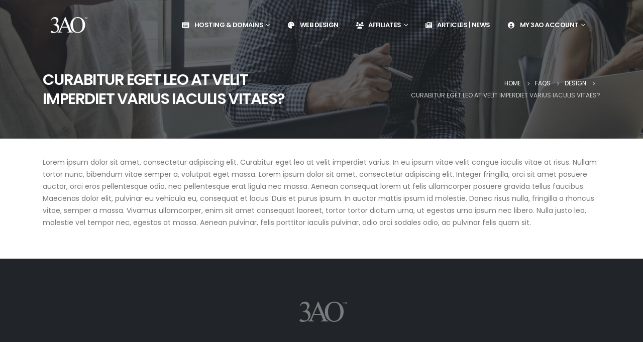

--- FILE ---
content_type: text/html; charset=UTF-8
request_url: https://3ao.com/articles/faq/curabitur-eget-leo-at-velit-imperdiet-varius-iaculis-vitaes/
body_size: 66535
content:
	<!DOCTYPE html>
	<html  lang="en-US">
	<head>
		<meta http-equiv="X-UA-Compatible" content="IE=edge" />
		<meta http-equiv="Content-Type" content="text/html; charset=UTF-8" />
		<meta name="viewport" content="width=device-width, initial-scale=1, minimum-scale=1" />

		<link rel="profile" href="https://gmpg.org/xfn/11" />
		<link rel="pingback" href="https://3ao.com/xmlrpc.php" />
		<meta name='robots' content='index, follow, max-image-preview:large, max-snippet:-1, max-video-preview:-1' />

	<!-- This site is optimized with the Yoast SEO plugin v26.7 - https://yoast.com/wordpress/plugins/seo/ -->
	<title>Curabitur eget leo at velit imperdiet varius iaculis vitaes? - 3AO</title>
	<link rel="canonical" href="https://3ao.com/articles/faq/curabitur-eget-leo-at-velit-imperdiet-varius-iaculis-vitaes/" />
	<meta property="og:locale" content="en_US" />
	<meta property="og:type" content="article" />
	<meta property="og:title" content="Curabitur eget leo at velit imperdiet varius iaculis vitaes? - 3AO" />
	<meta property="og:description" content="Lorem ipsum dolor sit amet, consectetur adipiscing elit. Curabitur eget leo at velit imperdiet varius. In eu ipsum vitae velit congue iaculis vitae at risus. Nullam tortor nunc, bibendum vitae semper a, volutpat eget massa. Lorem ipsum dolor sit amet, consectetur adipiscing elit. Integer fringilla, orci sit amet posuere auctor, orci eros pellentesque odio, nec [&hellip;]" />
	<meta property="og:url" content="https://3ao.com/articles/faq/curabitur-eget-leo-at-velit-imperdiet-varius-iaculis-vitaes/" />
	<meta property="og:site_name" content="3AO" />
	<meta name="twitter:card" content="summary_large_image" />
	<meta name="twitter:label1" content="Est. reading time" />
	<meta name="twitter:data1" content="1 minute" />
	<script type="application/ld+json" class="yoast-schema-graph">{"@context":"https://schema.org","@graph":[{"@type":"WebPage","@id":"https://3ao.com/articles/faq/curabitur-eget-leo-at-velit-imperdiet-varius-iaculis-vitaes/","url":"https://3ao.com/articles/faq/curabitur-eget-leo-at-velit-imperdiet-varius-iaculis-vitaes/","name":"Curabitur eget leo at velit imperdiet varius iaculis vitaes? - 3AO","isPartOf":{"@id":"https://3ao.com/#website"},"datePublished":"2016-06-13T12:25:39+00:00","breadcrumb":{"@id":"https://3ao.com/articles/faq/curabitur-eget-leo-at-velit-imperdiet-varius-iaculis-vitaes/#breadcrumb"},"inLanguage":"en-US","potentialAction":[{"@type":"ReadAction","target":["https://3ao.com/articles/faq/curabitur-eget-leo-at-velit-imperdiet-varius-iaculis-vitaes/"]}]},{"@type":"BreadcrumbList","@id":"https://3ao.com/articles/faq/curabitur-eget-leo-at-velit-imperdiet-varius-iaculis-vitaes/#breadcrumb","itemListElement":[{"@type":"ListItem","position":1,"name":"Home","item":"https://3ao.com/"},{"@type":"ListItem","position":2,"name":"FAQs","item":"https://3ao.com/articles/faq/"},{"@type":"ListItem","position":3,"name":"Curabitur eget leo at velit imperdiet varius iaculis vitaes?"}]},{"@type":"WebSite","@id":"https://3ao.com/#website","url":"https://3ao.com/","name":"3AO Powerful Hosting","description":"Powerful Hosting","publisher":{"@id":"https://3ao.com/#organization"},"potentialAction":[{"@type":"SearchAction","target":{"@type":"EntryPoint","urlTemplate":"https://3ao.com/?s={search_term_string}"},"query-input":{"@type":"PropertyValueSpecification","valueRequired":true,"valueName":"search_term_string"}}],"inLanguage":"en-US"},{"@type":"Organization","@id":"https://3ao.com/#organization","name":"3AO Powerful Hosting","url":"https://3ao.com/","logo":{"@type":"ImageObject","inLanguage":"en-US","@id":"https://3ao.com/#/schema/logo/image/","url":"https://3ao.com/wp-content/uploads/2023/03/3ao-logo@2x.png","contentUrl":"https://3ao.com/wp-content/uploads/2023/03/3ao-logo@2x.png","width":250,"height":200,"caption":"3AO Powerful Hosting"},"image":{"@id":"https://3ao.com/#/schema/logo/image/"}}]}</script>
	<!-- / Yoast SEO plugin. -->


<link rel='dns-prefetch' href='//js.stripe.com' />
<link rel='dns-prefetch' href='//www.googletagmanager.com' />
<link rel='dns-prefetch' href='//checkout.stripe.com' />
<link rel="alternate" type="application/rss+xml" title="3AO &raquo; Feed" href="https://3ao.com/feed/" />
<link rel="alternate" type="application/rss+xml" title="3AO &raquo; Comments Feed" href="https://3ao.com/comments/feed/" />
<link rel="alternate" title="oEmbed (JSON)" type="application/json+oembed" href="https://3ao.com/wp-json/oembed/1.0/embed?url=https%3A%2F%2F3ao.com%2Farticles%2Ffaq%2Fcurabitur-eget-leo-at-velit-imperdiet-varius-iaculis-vitaes%2F" />
<link rel="alternate" title="oEmbed (XML)" type="text/xml+oembed" href="https://3ao.com/wp-json/oembed/1.0/embed?url=https%3A%2F%2F3ao.com%2Farticles%2Ffaq%2Fcurabitur-eget-leo-at-velit-imperdiet-varius-iaculis-vitaes%2F&#038;format=xml" />
		<link rel="shortcut icon" href="/favicon.ico" type="image/x-icon" />
				<link rel="apple-touch-icon" href="//3ao.com/wp-content/uploads/2023/03/apple-touch-icon.png" />
				<link rel="apple-touch-icon" sizes="120x120" href="//3ao.com/wp-content/uploads/2023/03/apple-touch-icon.png" />
				<link rel="apple-touch-icon" sizes="76x76" href="//3ao.com/wp-content/uploads/2023/03/apple-touch-icon.png" />
				<link rel="apple-touch-icon" sizes="152x152" href="//3ao.com/wp-content/uploads/2023/03/apple-touch-icon.png" />
		<style id='wp-img-auto-sizes-contain-inline-css'>
img:is([sizes=auto i],[sizes^="auto," i]){contain-intrinsic-size:3000px 1500px}
/*# sourceURL=wp-img-auto-sizes-contain-inline-css */
</style>
<style id='wp-emoji-styles-inline-css'>

	img.wp-smiley, img.emoji {
		display: inline !important;
		border: none !important;
		box-shadow: none !important;
		height: 1em !important;
		width: 1em !important;
		margin: 0 0.07em !important;
		vertical-align: -0.1em !important;
		background: none !important;
		padding: 0 !important;
	}
/*# sourceURL=wp-emoji-styles-inline-css */
</style>
<style id='wp-block-library-inline-css'>
:root{--wp-block-synced-color:#7a00df;--wp-block-synced-color--rgb:122,0,223;--wp-bound-block-color:var(--wp-block-synced-color);--wp-editor-canvas-background:#ddd;--wp-admin-theme-color:#007cba;--wp-admin-theme-color--rgb:0,124,186;--wp-admin-theme-color-darker-10:#006ba1;--wp-admin-theme-color-darker-10--rgb:0,107,160.5;--wp-admin-theme-color-darker-20:#005a87;--wp-admin-theme-color-darker-20--rgb:0,90,135;--wp-admin-border-width-focus:2px}@media (min-resolution:192dpi){:root{--wp-admin-border-width-focus:1.5px}}.wp-element-button{cursor:pointer}:root .has-very-light-gray-background-color{background-color:#eee}:root .has-very-dark-gray-background-color{background-color:#313131}:root .has-very-light-gray-color{color:#eee}:root .has-very-dark-gray-color{color:#313131}:root .has-vivid-green-cyan-to-vivid-cyan-blue-gradient-background{background:linear-gradient(135deg,#00d084,#0693e3)}:root .has-purple-crush-gradient-background{background:linear-gradient(135deg,#34e2e4,#4721fb 50%,#ab1dfe)}:root .has-hazy-dawn-gradient-background{background:linear-gradient(135deg,#faaca8,#dad0ec)}:root .has-subdued-olive-gradient-background{background:linear-gradient(135deg,#fafae1,#67a671)}:root .has-atomic-cream-gradient-background{background:linear-gradient(135deg,#fdd79a,#004a59)}:root .has-nightshade-gradient-background{background:linear-gradient(135deg,#330968,#31cdcf)}:root .has-midnight-gradient-background{background:linear-gradient(135deg,#020381,#2874fc)}:root{--wp--preset--font-size--normal:16px;--wp--preset--font-size--huge:42px}.has-regular-font-size{font-size:1em}.has-larger-font-size{font-size:2.625em}.has-normal-font-size{font-size:var(--wp--preset--font-size--normal)}.has-huge-font-size{font-size:var(--wp--preset--font-size--huge)}.has-text-align-center{text-align:center}.has-text-align-left{text-align:left}.has-text-align-right{text-align:right}.has-fit-text{white-space:nowrap!important}#end-resizable-editor-section{display:none}.aligncenter{clear:both}.items-justified-left{justify-content:flex-start}.items-justified-center{justify-content:center}.items-justified-right{justify-content:flex-end}.items-justified-space-between{justify-content:space-between}.screen-reader-text{border:0;clip-path:inset(50%);height:1px;margin:-1px;overflow:hidden;padding:0;position:absolute;width:1px;word-wrap:normal!important}.screen-reader-text:focus{background-color:#ddd;clip-path:none;color:#444;display:block;font-size:1em;height:auto;left:5px;line-height:normal;padding:15px 23px 14px;text-decoration:none;top:5px;width:auto;z-index:100000}html :where(.has-border-color){border-style:solid}html :where([style*=border-top-color]){border-top-style:solid}html :where([style*=border-right-color]){border-right-style:solid}html :where([style*=border-bottom-color]){border-bottom-style:solid}html :where([style*=border-left-color]){border-left-style:solid}html :where([style*=border-width]){border-style:solid}html :where([style*=border-top-width]){border-top-style:solid}html :where([style*=border-right-width]){border-right-style:solid}html :where([style*=border-bottom-width]){border-bottom-style:solid}html :where([style*=border-left-width]){border-left-style:solid}html :where(img[class*=wp-image-]){height:auto;max-width:100%}:where(figure){margin:0 0 1em}html :where(.is-position-sticky){--wp-admin--admin-bar--position-offset:var(--wp-admin--admin-bar--height,0px)}@media screen and (max-width:600px){html :where(.is-position-sticky){--wp-admin--admin-bar--position-offset:0px}}

/*# sourceURL=wp-block-library-inline-css */
</style><style id='global-styles-inline-css'>
:root{--wp--preset--aspect-ratio--square: 1;--wp--preset--aspect-ratio--4-3: 4/3;--wp--preset--aspect-ratio--3-4: 3/4;--wp--preset--aspect-ratio--3-2: 3/2;--wp--preset--aspect-ratio--2-3: 2/3;--wp--preset--aspect-ratio--16-9: 16/9;--wp--preset--aspect-ratio--9-16: 9/16;--wp--preset--color--black: #000000;--wp--preset--color--cyan-bluish-gray: #abb8c3;--wp--preset--color--white: #ffffff;--wp--preset--color--pale-pink: #f78da7;--wp--preset--color--vivid-red: #cf2e2e;--wp--preset--color--luminous-vivid-orange: #ff6900;--wp--preset--color--luminous-vivid-amber: #fcb900;--wp--preset--color--light-green-cyan: #7bdcb5;--wp--preset--color--vivid-green-cyan: #00d084;--wp--preset--color--pale-cyan-blue: #8ed1fc;--wp--preset--color--vivid-cyan-blue: #0693e3;--wp--preset--color--vivid-purple: #9b51e0;--wp--preset--color--primary: var(--porto-primary-color);--wp--preset--color--secondary: var(--porto-secondary-color);--wp--preset--color--tertiary: var(--porto-tertiary-color);--wp--preset--color--quaternary: var(--porto-quaternary-color);--wp--preset--color--dark: var(--porto-dark-color);--wp--preset--color--light: var(--porto-light-color);--wp--preset--color--primary-hover: var(--porto-primary-light-5);--wp--preset--gradient--vivid-cyan-blue-to-vivid-purple: linear-gradient(135deg,rgb(6,147,227) 0%,rgb(155,81,224) 100%);--wp--preset--gradient--light-green-cyan-to-vivid-green-cyan: linear-gradient(135deg,rgb(122,220,180) 0%,rgb(0,208,130) 100%);--wp--preset--gradient--luminous-vivid-amber-to-luminous-vivid-orange: linear-gradient(135deg,rgb(252,185,0) 0%,rgb(255,105,0) 100%);--wp--preset--gradient--luminous-vivid-orange-to-vivid-red: linear-gradient(135deg,rgb(255,105,0) 0%,rgb(207,46,46) 100%);--wp--preset--gradient--very-light-gray-to-cyan-bluish-gray: linear-gradient(135deg,rgb(238,238,238) 0%,rgb(169,184,195) 100%);--wp--preset--gradient--cool-to-warm-spectrum: linear-gradient(135deg,rgb(74,234,220) 0%,rgb(151,120,209) 20%,rgb(207,42,186) 40%,rgb(238,44,130) 60%,rgb(251,105,98) 80%,rgb(254,248,76) 100%);--wp--preset--gradient--blush-light-purple: linear-gradient(135deg,rgb(255,206,236) 0%,rgb(152,150,240) 100%);--wp--preset--gradient--blush-bordeaux: linear-gradient(135deg,rgb(254,205,165) 0%,rgb(254,45,45) 50%,rgb(107,0,62) 100%);--wp--preset--gradient--luminous-dusk: linear-gradient(135deg,rgb(255,203,112) 0%,rgb(199,81,192) 50%,rgb(65,88,208) 100%);--wp--preset--gradient--pale-ocean: linear-gradient(135deg,rgb(255,245,203) 0%,rgb(182,227,212) 50%,rgb(51,167,181) 100%);--wp--preset--gradient--electric-grass: linear-gradient(135deg,rgb(202,248,128) 0%,rgb(113,206,126) 100%);--wp--preset--gradient--midnight: linear-gradient(135deg,rgb(2,3,129) 0%,rgb(40,116,252) 100%);--wp--preset--font-size--small: 13px;--wp--preset--font-size--medium: 20px;--wp--preset--font-size--large: 36px;--wp--preset--font-size--x-large: 42px;--wp--preset--spacing--20: 0.44rem;--wp--preset--spacing--30: 0.67rem;--wp--preset--spacing--40: 1rem;--wp--preset--spacing--50: 1.5rem;--wp--preset--spacing--60: 2.25rem;--wp--preset--spacing--70: 3.38rem;--wp--preset--spacing--80: 5.06rem;--wp--preset--shadow--natural: 6px 6px 9px rgba(0, 0, 0, 0.2);--wp--preset--shadow--deep: 12px 12px 50px rgba(0, 0, 0, 0.4);--wp--preset--shadow--sharp: 6px 6px 0px rgba(0, 0, 0, 0.2);--wp--preset--shadow--outlined: 6px 6px 0px -3px rgb(255, 255, 255), 6px 6px rgb(0, 0, 0);--wp--preset--shadow--crisp: 6px 6px 0px rgb(0, 0, 0);}:root :where(.is-layout-flow) > :first-child{margin-block-start: 0;}:root :where(.is-layout-flow) > :last-child{margin-block-end: 0;}:root :where(.is-layout-flow) > *{margin-block-start: 24px;margin-block-end: 0;}:root :where(.is-layout-constrained) > :first-child{margin-block-start: 0;}:root :where(.is-layout-constrained) > :last-child{margin-block-end: 0;}:root :where(.is-layout-constrained) > *{margin-block-start: 24px;margin-block-end: 0;}:root :where(.is-layout-flex){gap: 24px;}:root :where(.is-layout-grid){gap: 24px;}body .is-layout-flex{display: flex;}.is-layout-flex{flex-wrap: wrap;align-items: center;}.is-layout-flex > :is(*, div){margin: 0;}body .is-layout-grid{display: grid;}.is-layout-grid > :is(*, div){margin: 0;}.has-black-color{color: var(--wp--preset--color--black) !important;}.has-cyan-bluish-gray-color{color: var(--wp--preset--color--cyan-bluish-gray) !important;}.has-white-color{color: var(--wp--preset--color--white) !important;}.has-pale-pink-color{color: var(--wp--preset--color--pale-pink) !important;}.has-vivid-red-color{color: var(--wp--preset--color--vivid-red) !important;}.has-luminous-vivid-orange-color{color: var(--wp--preset--color--luminous-vivid-orange) !important;}.has-luminous-vivid-amber-color{color: var(--wp--preset--color--luminous-vivid-amber) !important;}.has-light-green-cyan-color{color: var(--wp--preset--color--light-green-cyan) !important;}.has-vivid-green-cyan-color{color: var(--wp--preset--color--vivid-green-cyan) !important;}.has-pale-cyan-blue-color{color: var(--wp--preset--color--pale-cyan-blue) !important;}.has-vivid-cyan-blue-color{color: var(--wp--preset--color--vivid-cyan-blue) !important;}.has-vivid-purple-color{color: var(--wp--preset--color--vivid-purple) !important;}.has-primary-color{color: var(--wp--preset--color--primary) !important;}.has-secondary-color{color: var(--wp--preset--color--secondary) !important;}.has-tertiary-color{color: var(--wp--preset--color--tertiary) !important;}.has-quaternary-color{color: var(--wp--preset--color--quaternary) !important;}.has-dark-color{color: var(--wp--preset--color--dark) !important;}.has-light-color{color: var(--wp--preset--color--light) !important;}.has-primary-hover-color{color: var(--wp--preset--color--primary-hover) !important;}.has-black-background-color{background-color: var(--wp--preset--color--black) !important;}.has-cyan-bluish-gray-background-color{background-color: var(--wp--preset--color--cyan-bluish-gray) !important;}.has-white-background-color{background-color: var(--wp--preset--color--white) !important;}.has-pale-pink-background-color{background-color: var(--wp--preset--color--pale-pink) !important;}.has-vivid-red-background-color{background-color: var(--wp--preset--color--vivid-red) !important;}.has-luminous-vivid-orange-background-color{background-color: var(--wp--preset--color--luminous-vivid-orange) !important;}.has-luminous-vivid-amber-background-color{background-color: var(--wp--preset--color--luminous-vivid-amber) !important;}.has-light-green-cyan-background-color{background-color: var(--wp--preset--color--light-green-cyan) !important;}.has-vivid-green-cyan-background-color{background-color: var(--wp--preset--color--vivid-green-cyan) !important;}.has-pale-cyan-blue-background-color{background-color: var(--wp--preset--color--pale-cyan-blue) !important;}.has-vivid-cyan-blue-background-color{background-color: var(--wp--preset--color--vivid-cyan-blue) !important;}.has-vivid-purple-background-color{background-color: var(--wp--preset--color--vivid-purple) !important;}.has-primary-background-color{background-color: var(--wp--preset--color--primary) !important;}.has-secondary-background-color{background-color: var(--wp--preset--color--secondary) !important;}.has-tertiary-background-color{background-color: var(--wp--preset--color--tertiary) !important;}.has-quaternary-background-color{background-color: var(--wp--preset--color--quaternary) !important;}.has-dark-background-color{background-color: var(--wp--preset--color--dark) !important;}.has-light-background-color{background-color: var(--wp--preset--color--light) !important;}.has-primary-hover-background-color{background-color: var(--wp--preset--color--primary-hover) !important;}.has-black-border-color{border-color: var(--wp--preset--color--black) !important;}.has-cyan-bluish-gray-border-color{border-color: var(--wp--preset--color--cyan-bluish-gray) !important;}.has-white-border-color{border-color: var(--wp--preset--color--white) !important;}.has-pale-pink-border-color{border-color: var(--wp--preset--color--pale-pink) !important;}.has-vivid-red-border-color{border-color: var(--wp--preset--color--vivid-red) !important;}.has-luminous-vivid-orange-border-color{border-color: var(--wp--preset--color--luminous-vivid-orange) !important;}.has-luminous-vivid-amber-border-color{border-color: var(--wp--preset--color--luminous-vivid-amber) !important;}.has-light-green-cyan-border-color{border-color: var(--wp--preset--color--light-green-cyan) !important;}.has-vivid-green-cyan-border-color{border-color: var(--wp--preset--color--vivid-green-cyan) !important;}.has-pale-cyan-blue-border-color{border-color: var(--wp--preset--color--pale-cyan-blue) !important;}.has-vivid-cyan-blue-border-color{border-color: var(--wp--preset--color--vivid-cyan-blue) !important;}.has-vivid-purple-border-color{border-color: var(--wp--preset--color--vivid-purple) !important;}.has-primary-border-color{border-color: var(--wp--preset--color--primary) !important;}.has-secondary-border-color{border-color: var(--wp--preset--color--secondary) !important;}.has-tertiary-border-color{border-color: var(--wp--preset--color--tertiary) !important;}.has-quaternary-border-color{border-color: var(--wp--preset--color--quaternary) !important;}.has-dark-border-color{border-color: var(--wp--preset--color--dark) !important;}.has-light-border-color{border-color: var(--wp--preset--color--light) !important;}.has-primary-hover-border-color{border-color: var(--wp--preset--color--primary-hover) !important;}.has-vivid-cyan-blue-to-vivid-purple-gradient-background{background: var(--wp--preset--gradient--vivid-cyan-blue-to-vivid-purple) !important;}.has-light-green-cyan-to-vivid-green-cyan-gradient-background{background: var(--wp--preset--gradient--light-green-cyan-to-vivid-green-cyan) !important;}.has-luminous-vivid-amber-to-luminous-vivid-orange-gradient-background{background: var(--wp--preset--gradient--luminous-vivid-amber-to-luminous-vivid-orange) !important;}.has-luminous-vivid-orange-to-vivid-red-gradient-background{background: var(--wp--preset--gradient--luminous-vivid-orange-to-vivid-red) !important;}.has-very-light-gray-to-cyan-bluish-gray-gradient-background{background: var(--wp--preset--gradient--very-light-gray-to-cyan-bluish-gray) !important;}.has-cool-to-warm-spectrum-gradient-background{background: var(--wp--preset--gradient--cool-to-warm-spectrum) !important;}.has-blush-light-purple-gradient-background{background: var(--wp--preset--gradient--blush-light-purple) !important;}.has-blush-bordeaux-gradient-background{background: var(--wp--preset--gradient--blush-bordeaux) !important;}.has-luminous-dusk-gradient-background{background: var(--wp--preset--gradient--luminous-dusk) !important;}.has-pale-ocean-gradient-background{background: var(--wp--preset--gradient--pale-ocean) !important;}.has-electric-grass-gradient-background{background: var(--wp--preset--gradient--electric-grass) !important;}.has-midnight-gradient-background{background: var(--wp--preset--gradient--midnight) !important;}.has-small-font-size{font-size: var(--wp--preset--font-size--small) !important;}.has-medium-font-size{font-size: var(--wp--preset--font-size--medium) !important;}.has-large-font-size{font-size: var(--wp--preset--font-size--large) !important;}.has-x-large-font-size{font-size: var(--wp--preset--font-size--x-large) !important;}
/*# sourceURL=global-styles-inline-css */
</style>

<style id='classic-theme-styles-inline-css'>
/*! This file is auto-generated */
.wp-block-button__link{color:#fff;background-color:#32373c;border-radius:9999px;box-shadow:none;text-decoration:none;padding:calc(.667em + 2px) calc(1.333em + 2px);font-size:1.125em}.wp-block-file__button{background:#32373c;color:#fff;text-decoration:none}
/*# sourceURL=/wp-includes/css/classic-themes.min.css */
</style>
<link rel='stylesheet' id='contact-form-7-css' href='https://3ao.com/wp-content/plugins/contact-form-7/includes/css/styles.css?ver=6.1.4' media='all' />
<link rel='stylesheet' id='stripe-checkout-button-css' href='https://checkout.stripe.com/v3/checkout/button.css' media='all' />
<link rel='stylesheet' id='simpay-public-css' href='https://3ao.com/wp-content/plugins/wp-simple-pay-pro-3/includes/core/assets/css/simpay-public.min.css?ver=4.16.1' media='all' />
<link rel='stylesheet' id='simpay-public-pro-css' href='https://3ao.com/wp-content/plugins/wp-simple-pay-pro-3/includes/pro/assets/css/simpay-public-pro.min.css?ver=4.16.1' media='all' />
<link rel='stylesheet' id='porto-css-vars-css' href='https://3ao.com/wp-content/uploads/porto_styles/theme_css_vars.css?ver=7.4.2' media='all' />
<link rel='stylesheet' id='js_composer_front-css' href='https://3ao.com/wp-content/plugins/js_composer/assets/css/js_composer.min.css?ver=8.1' media='all' />
<link rel='stylesheet' id='bootstrap-css' href='https://3ao.com/wp-content/uploads/porto_styles/bootstrap.css?ver=7.4.2' media='all' />
<link rel='stylesheet' id='porto-plugins-css' href='https://3ao.com/wp-content/themes/porto/css/plugins.css?ver=7.4.2' media='all' />
<link rel='stylesheet' id='porto-theme-css' href='https://3ao.com/wp-content/themes/porto/css/theme.css?ver=7.4.2' media='all' />
<link rel='stylesheet' id='porto-theme-portfolio-css' href='https://3ao.com/wp-content/themes/porto/css/theme_portfolio.css?ver=7.4.2' media='all' />
<link rel='stylesheet' id='porto-theme-member-css' href='https://3ao.com/wp-content/themes/porto/css/theme_member.css?ver=7.4.2' media='all' />
<link rel='stylesheet' id='porto-theme-event-css' href='https://3ao.com/wp-content/themes/porto/css/theme_event.css?ver=7.4.2' media='all' />
<link rel='stylesheet' id='porto-shortcodes-css' href='https://3ao.com/wp-content/uploads/porto_styles/shortcodes.css?ver=7.4.2' media='all' />
<link rel='stylesheet' id='porto-theme-wpb-css' href='https://3ao.com/wp-content/themes/porto/css/theme_wpb.css?ver=7.4.2' media='all' />
<link rel='stylesheet' id='porto-theme-radius-css' href='https://3ao.com/wp-content/themes/porto/css/theme_radius.css?ver=7.4.2' media='all' />
<link rel='stylesheet' id='porto-dynamic-style-css' href='https://3ao.com/wp-content/uploads/porto_styles/dynamic_style.css?ver=7.4.2' media='all' />
<link rel='stylesheet' id='porto-type-builder-css' href='https://3ao.com/wp-content/plugins/porto-functionality/builders/assets/type-builder.css?ver=3.4.4' media='all' />
<link rel='stylesheet' id='porto-style-css' href='https://3ao.com/wp-content/themes/porto/style.css?ver=7.4.2' media='all' />
<style id='porto-style-inline-css'>
.side-header-narrow-bar-logo{max-width:100px}@media (min-width:992px){}.page-top .sort-source{position:static;text-align:center;margin-top:5px;border-width:0}.page-top{padding-top:20px;padding-bottom:20px}.page-top .page-title{padding-bottom:0}@media (max-width:991px){.page-top .page-sub-title{margin-bottom:5px;margin-top:0}.page-top .breadcrumbs-wrap{margin-bottom:5px}}@media (min-width:992px){.page-top .page-title{min-height:0;line-height:1.25}.page-top .page-sub-title{line-height:1.6}}@media (min-width:992px){.page-top .breadcrumb{-webkit-justify-content:flex-end;-ms-flex-pack:end;justify-content:flex-end}}@media (max-width:991px){#header .separator{display:none}}.section-video .video-overlay{background:rgba(0,0,0,0.75)}article.portfolio h5{text-transform:uppercase}#nav-panel .accordion-menu > li.menu-item > a{color:#fff}#nav-panel .accordion-menu > li.menu-item:hover > a{background:#2b2b2b}@media (max-width:575px){#header.sticky-header .logo{display:block}#header .mobile-toggle{left:auto;right:5px;top:15px}}.page-top .page-title{font-weight:600;text-transform:uppercase}@media (min-width:992px){.page-top .page-sub-title{width:70%;margin-left:15%;margin-right:15%}}#footer .footer-main > .container{padding-top:54px;margin-bottom:-20px}#footer .logo img{max-width:100px;opacity:0.5}#footer .fa{position:relative;top:1px;margin-right:2px}.footer-bottom{border-top:1px solid rgba(255,255,255,.05)}.footer-bottom .follow-us .share-links a{font-size:13px}.sort-source + hr{background:none;margin:0 0 30px 0}.featured-boxes-style-6 .tab-title{font-size:14.4px;color:#212529;font-weight:700}.featured-boxes-style-6 .active .tab-title{font-weight:800}.btn-padding-1 > .btn{font-size:.8em;font-weight:600;text-transform:uppercase;padding:.75rem 3rem}.divider-custom{position:relative;width:35px;display:inline-block;vertical-align:middle}.divider-custom:before{content:'';position:absolute;top:50%;left:50%;border-right:1px solid #CCC;height:1.8em;transform:translate(-50%,-50%)}.wpb_single_image .vc_single_image-wrapper{vertical-align:bottom}.testimonial.testimonial-with-quotes blockquote:after{content:none}b{font-weight:800}.porto-recent-members h4{font-weight:600}.porto-recent-members .thumb-info-social-icons{padding-top:0}.carousel-areas,.carousel-areas .porto-carousel-wrapper img{border-radius:6px 6px 0 0}@media (max-width:575px){.rtl #header .mobile-toggle{right:auto;left:5px}}@media (min-width:992px){.rtl .footer-bottom .widget.follow-us{border-right:1px solid #1b1b1b;border-left:none;padding-right:5px;padding-left:0}}.rtl #footer .fa{margin-left:2px;margin-right:0}@media (max-width:991px){.rtl #footer .align-right{text-align:right}}.rtl .sort-source + hr{margin:0 0 30px 0}.grecaptcha-badge{display:none}.post-type-archive-faq section.toggle.btn-danger.off.active{background-color:#fff !important;color:#000 !important}.post-type-archive-faq section.toggle.btn-danger.off{background-color:#fff !important}#header .main-menu .narrow ul.sub-menu{background-color:rgba(66,66,66,0.4) !important}.grecaptcha-badge{display:none !important}.modal-xl{width:50%;margin:auto;max-width:2000px !important}.modal-header,.modal-footer{border:none}.modal-title{color:#dd9933}.modal-backdrop{background-color:#000}.modal-footer button.btn-secondary{background-color:#777;border:none}.wpcf7-form label,.wpcf7-form input[type=text],.wpcf7-form input[type=email],.wpcf7-form textarea{width:100%}.wpcf7-form input,.wpcf7-form textarea{background-color:#282d35;border-radius:4px;color:#aaa}.modal-content{background-color:#212529}.wpcf7-form input.wpcf7-submit{background-color:#212529;width:auto;color:#fff}.wpcf7-response-output{border:1px solid #dd9933 !important;border-radius:4px;color:#dd9933}button.closeModal{border:none;background:transparent;color:white}.menu-separator{}#contactModal .wpcf7-form input.wpcf7-submit{background-color:#dd9933;width:auto;color:#fff}#contactModal .modal-body{color:#cccccc}#contactModal .modal-body p{font-size:16px}#contactModal .modal-message{width:80%;margin:0 auto 50px auto}#contactModal .modal-message h3{color:white}.opacity-50{opacity:0.5}.opacity-40{opacity:0.4}.opacity-30{opacity:0.3}#header .main-menu .narrow ul.sub-menu{background-color:rgba(33,37,41,0.7) !important}
/*# sourceURL=porto-style-inline-css */
</style>
<link rel='stylesheet' id='styles-child-css' href='https://3ao.com/wp-content/themes/porto-child/style.css?ver=6.9' media='all' />
<script src="https://3ao.com/wp-includes/js/jquery/jquery.min.js?ver=3.7.1" id="jquery-core-js"></script>
<script src="https://3ao.com/wp-includes/js/jquery/jquery-migrate.min.js?ver=3.4.1" id="jquery-migrate-js"></script>

<!-- Google tag (gtag.js) snippet added by Site Kit -->
<!-- Google Analytics snippet added by Site Kit -->
<script src="https://www.googletagmanager.com/gtag/js?id=GT-KTRGBFG" id="google_gtagjs-js" async></script>
<script id="google_gtagjs-js-after">
window.dataLayer = window.dataLayer || [];function gtag(){dataLayer.push(arguments);}
gtag("set","linker",{"domains":["3ao.com"]});
gtag("js", new Date());
gtag("set", "developer_id.dZTNiMT", true);
gtag("config", "GT-KTRGBFG");
//# sourceURL=google_gtagjs-js-after
</script>
<script></script><link rel="https://api.w.org/" href="https://3ao.com/wp-json/" /><link rel="alternate" title="JSON" type="application/json" href="https://3ao.com/wp-json/wp/v2/faq/21" /><link rel="EditURI" type="application/rsd+xml" title="RSD" href="https://3ao.com/xmlrpc.php?rsd" />
<meta name="generator" content="WordPress 6.9" />
<link rel='shortlink' href='https://3ao.com/?p=21' />
<meta name="generator" content="Site Kit by Google 1.170.0" /><meta name="viewport" content="width=device-width, minimum-scale=1" />		<script type="text/javascript" id="webfont-queue">
		WebFontConfig = {
			google: { families: [ 'Poppins:300,400,500,600,700,800','Shadows+Into+Light:400,700','Playfair+Display:400,700' ] }
		};
		(function(d) {
			var wf = d.createElement('script'), s = d.scripts[d.scripts.length - 1];
			wf.src = 'https://3ao.com/wp-content/themes/porto/js/libs/webfont.js';
			wf.async = true;
			s.parentNode.insertBefore(wf, s);
		})(document);</script>
		<meta name="generator" content="Powered by WPBakery Page Builder - drag and drop page builder for WordPress."/>
<meta name="generator" content="Powered by Slider Revolution 6.7.29 - responsive, Mobile-Friendly Slider Plugin for WordPress with comfortable drag and drop interface." />
<script>function setREVStartSize(e){
			//window.requestAnimationFrame(function() {
				window.RSIW = window.RSIW===undefined ? window.innerWidth : window.RSIW;
				window.RSIH = window.RSIH===undefined ? window.innerHeight : window.RSIH;
				try {
					var pw = document.getElementById(e.c).parentNode.offsetWidth,
						newh;
					pw = pw===0 || isNaN(pw) || (e.l=="fullwidth" || e.layout=="fullwidth") ? window.RSIW : pw;
					e.tabw = e.tabw===undefined ? 0 : parseInt(e.tabw);
					e.thumbw = e.thumbw===undefined ? 0 : parseInt(e.thumbw);
					e.tabh = e.tabh===undefined ? 0 : parseInt(e.tabh);
					e.thumbh = e.thumbh===undefined ? 0 : parseInt(e.thumbh);
					e.tabhide = e.tabhide===undefined ? 0 : parseInt(e.tabhide);
					e.thumbhide = e.thumbhide===undefined ? 0 : parseInt(e.thumbhide);
					e.mh = e.mh===undefined || e.mh=="" || e.mh==="auto" ? 0 : parseInt(e.mh,0);
					if(e.layout==="fullscreen" || e.l==="fullscreen")
						newh = Math.max(e.mh,window.RSIH);
					else{
						e.gw = Array.isArray(e.gw) ? e.gw : [e.gw];
						for (var i in e.rl) if (e.gw[i]===undefined || e.gw[i]===0) e.gw[i] = e.gw[i-1];
						e.gh = e.el===undefined || e.el==="" || (Array.isArray(e.el) && e.el.length==0)? e.gh : e.el;
						e.gh = Array.isArray(e.gh) ? e.gh : [e.gh];
						for (var i in e.rl) if (e.gh[i]===undefined || e.gh[i]===0) e.gh[i] = e.gh[i-1];
											
						var nl = new Array(e.rl.length),
							ix = 0,
							sl;
						e.tabw = e.tabhide>=pw ? 0 : e.tabw;
						e.thumbw = e.thumbhide>=pw ? 0 : e.thumbw;
						e.tabh = e.tabhide>=pw ? 0 : e.tabh;
						e.thumbh = e.thumbhide>=pw ? 0 : e.thumbh;
						for (var i in e.rl) nl[i] = e.rl[i]<window.RSIW ? 0 : e.rl[i];
						sl = nl[0];
						for (var i in nl) if (sl>nl[i] && nl[i]>0) { sl = nl[i]; ix=i;}
						var m = pw>(e.gw[ix]+e.tabw+e.thumbw) ? 1 : (pw-(e.tabw+e.thumbw)) / (e.gw[ix]);
						newh =  (e.gh[ix] * m) + (e.tabh + e.thumbh);
					}
					var el = document.getElementById(e.c);
					if (el!==null && el) el.style.height = newh+"px";
					el = document.getElementById(e.c+"_wrapper");
					if (el!==null && el) {
						el.style.height = newh+"px";
						el.style.display = "block";
					}
				} catch(e){
					console.log("Failure at Presize of Slider:" + e)
				}
			//});
		  };</script>
<noscript><style> .wpb_animate_when_almost_visible { opacity: 1; }</style></noscript>	<link rel='stylesheet' id='rs-plugin-settings-css' href='//3ao.com/wp-content/plugins/revslider/sr6/assets/css/rs6.css?ver=6.7.29' media='all' />
<style id='rs-plugin-settings-inline-css'>
#rs-demo-id {}
/*# sourceURL=rs-plugin-settings-inline-css */
</style>
</head>
	<body class="wp-singular faq-template-default single single-faq postid-21 wp-embed-responsive wp-theme-porto wp-child-theme-porto-child porto-rounded full blog-1 wpb-js-composer js-comp-ver-8.1 vc_responsive">
	
	<div class="page-wrapper"><!-- page wrapper -->
		
											<!-- header wrapper -->
				<div class="header-wrapper fixed-header">
										

	<header  id="header" class="header-builder">
	
	<div class="header-main"><div class="header-row container"><div class="header-col header-left">
	<div class="logo">
	<a href="https://3ao.com/" title="3AO - Powerful Hosting"  rel="home">
		<img class="img-responsive sticky-logo sticky-retina-logo" src="//3ao.com/wp-content/uploads/2023/03/3ao-logo-dark@2x.png" alt="3AO" /><img class="img-responsive standard-logo retina-logo" width="250" height="200" src="//3ao.com/wp-content/uploads/2023/03/3ao-logo-dark@2x.png" alt="3AO" />	</a>
	</div>
	</div><div class="header-col header-right"><ul id="menu-3ao-menu" class="main-menu mega-menu menu-flat show-arrow"><li id="nav-menu-item-2374" class="menu-item menu-item-type-post_type menu-item-object-page menu-item-home narrow"><a href="https://3ao.com/" class=" desktop-link-hide"><i class="fas fa-home"></i>Home</a></li>
<li id="nav-menu-item-2886" class="menu-item menu-item-type-custom menu-item-object-custom menu-item-has-children has-sub narrow"><a class="nolink" href="#"><i class="fas fa-list-alt"></i>Hosting &#038; Domains</a>
<div class="popup"><div class="inner" style=""><ul class="sub-menu porto-narrow-sub-menu">
	<li id="nav-menu-item-3054" class="menu-item menu-item-type-custom menu-item-object-custom" data-cols="1"><a href="https://3ao.com/register"><i class="fas fa-globe"></i>Register / Check Domain</a></li>
	<li id="nav-menu-item-3032" class="menu-item menu-item-type-post_type menu-item-object-page" data-cols="1"><a href="https://3ao.com/business/"><i class="fas fa-briefcase"></i>Small Business Web Hosting</a></li>
	<li id="nav-menu-item-2377" class="menu-item menu-item-type-post_type menu-item-object-page" data-cols="1"><a href="https://3ao.com/authors/"><i class="fas fa-book-open"></i>Author Web Design &#038; Hosting</a></li>
	<li id="nav-menu-item-2877" class="menu-item menu-item-type-post_type menu-item-object-page" data-cols="1"><a href="https://3ao.com/law/"><i class="fas fa-balance-scale"></i>Law Firm Web Hosting</a></li>
	<li id="nav-menu-item-2796" class="menu-item menu-item-type-post_type menu-item-object-page" data-cols="1"><a href="https://3ao.com/payments/"><i class="fas fa-credit-card"></i>Hosted Online Payments Pages</a></li>
</ul></div></div>
</li>
<li id="nav-menu-item-2887" class="menu-item menu-item-type-custom menu-item-object-custom narrow"></li>
<li id="nav-menu-item-3443" class="menu-item menu-item-type-post_type menu-item-object-page narrow"><a href="https://3ao.com/web-design/"><i class="fas fa-palette"></i>Web Design</a></li>
<li id="nav-menu-item-3038" class="menu-item menu-item-type-custom menu-item-object-custom menu-item-has-children has-sub narrow"><a class="nolink" href="#"><i class="fas fa-users"></i>Affiliates</a>
<div class="popup"><div class="inner" style=""><ul class="sub-menu porto-narrow-sub-menu">
	<li id="nav-menu-item-3037" class="menu-item menu-item-type-post_type menu-item-object-page" data-cols="1"><a href="https://3ao.com/affiliates/"><i class="fas fa-home"></i>Affiliate Home</a></li>
	<li id="nav-menu-item-2375" class="menu-item menu-item-type-post_type menu-item-object-page" data-cols="1"><a href="https://3ao.com/affiliates-program/"><i class="fas fa-user-friends"></i>Affiliate Program</a></li>
	<li id="nav-menu-item-3245" class="menu-item menu-item-type-post_type menu-item-object-page" data-cols="1"><a href="https://3ao.com/affiliate-marketing-guide/"><i class="fas fa-comment-dollar"></i>Affiliate Marketing Guide</a></li>
	<li id="nav-menu-item-3040" class="menu-item menu-item-type-post_type menu-item-object-page" data-cols="1"><a href="https://3ao.com/affiliate-link-guide/"><i class="fas fa-link"></i>Affiliate Link Guide</a></li>
	<li id="nav-menu-item-2849" class="menu-item menu-item-type-custom menu-item-object-custom" data-cols="1"><a target="_blank" href="https://accounts.3ao.com/register.php"><i class="fas fa-user-edit"></i>Affiliate Signup</a></li>
</ul></div></div>
</li>
<li id="nav-menu-item-2567" class="menu-item menu-item-type-post_type menu-item-object-page narrow"><a href="https://3ao.com/articles/"><i class="fas fa-newspaper"></i>Articles | News</a></li>
<li id="nav-menu-item-3055" class="menu-item menu-item-type-custom menu-item-object-custom menu-item-has-children has-sub narrow"><a class="nolink" href="#"><i class="fas fa-user-circle"></i>My 3AO Account</a>
<div class="popup"><div class="inner" style=""><ul class="sub-menu porto-narrow-sub-menu">
	<li id="nav-menu-item-2376" class="menu-item menu-item-type-custom menu-item-object-custom" data-cols="1"><a target="_blank" href="https://accounts.3ao.com"><i class="fas fa-user-circle"></i>Account Home</a></li>
	<li id="nav-menu-item-3052" class="menu-item menu-item-type-custom menu-item-object-custom" data-cols="1"><a href="https://3ao.com/register"><i class="fas fa-globe"></i>Register Domain</a></li>
	<li id="nav-menu-item-2937" class="menu-item menu-item-type-custom menu-item-object-custom" data-cols="1"><a target="_blank" href="https://accounts.3ao.com/supporttickets.php"><i class="fas fa-life-ring"></i>Support Login</a></li>
	<li id="nav-menu-item-3009" class="menu-item menu-item-type-post_type menu-item-object-page" data-cols="1"><a href="https://3ao.com/tos/"><i class="fas fa-balance-scale"></i>Terms of Service</a></li>
</ul></div></div>
</li>
</ul><span class="separator"></span><a class="mobile-toggle" href="#" aria-label="Mobile Menu"><i class="fas fa-bars"></i></a></div></div>
<div id="nav-panel">
	<div class="container">
		<div class="mobile-nav-wrap">
		<div class="menu-wrap"><ul id="menu-3ao-menu-1" class="mobile-menu accordion-menu"><li id="accordion-menu-item-2374" class="menu-item menu-item-type-post_type menu-item-object-page menu-item-home"><a href="https://3ao.com/" class=" desktop-link-hide"><i class="fas fa-home"></i>Home</a></li>
<li id="accordion-menu-item-2886" class="menu-item menu-item-type-custom menu-item-object-custom menu-item-has-children has-sub"><a class="nolink" href="#"><i class="fas fa-list-alt"></i>Hosting &#038; Domains</a>
<span aria-label="Open Submenu" class="arrow" role="button"></span><ul class="sub-menu">
	<li id="accordion-menu-item-3054" class="menu-item menu-item-type-custom menu-item-object-custom"><a href="https://3ao.com/register"><i class="fas fa-globe"></i>Register / Check Domain</a></li>
	<li id="accordion-menu-item-3032" class="menu-item menu-item-type-post_type menu-item-object-page"><a href="https://3ao.com/business/"><i class="fas fa-briefcase"></i>Small Business Web Hosting</a></li>
	<li id="accordion-menu-item-2377" class="menu-item menu-item-type-post_type menu-item-object-page"><a href="https://3ao.com/authors/"><i class="fas fa-book-open"></i>Author Web Design &#038; Hosting</a></li>
	<li id="accordion-menu-item-2877" class="menu-item menu-item-type-post_type menu-item-object-page"><a href="https://3ao.com/law/"><i class="fas fa-balance-scale"></i>Law Firm Web Hosting</a></li>
	<li id="accordion-menu-item-2796" class="menu-item menu-item-type-post_type menu-item-object-page"><a href="https://3ao.com/payments/"><i class="fas fa-credit-card"></i>Hosted Online Payments Pages</a></li>
</ul>
</li>
<li id="accordion-menu-item-2887" class="menu-item menu-item-type-custom menu-item-object-custom hidden-item"></li>
<li id="accordion-menu-item-3443" class="menu-item menu-item-type-post_type menu-item-object-page"><a href="https://3ao.com/web-design/"><i class="fas fa-palette"></i>Web Design</a></li>
<li id="accordion-menu-item-3038" class="menu-item menu-item-type-custom menu-item-object-custom menu-item-has-children has-sub"><a class="nolink" href="#"><i class="fas fa-users"></i>Affiliates</a>
<span aria-label="Open Submenu" class="arrow" role="button"></span><ul class="sub-menu">
	<li id="accordion-menu-item-3037" class="menu-item menu-item-type-post_type menu-item-object-page"><a href="https://3ao.com/affiliates/"><i class="fas fa-home"></i>Affiliate Home</a></li>
	<li id="accordion-menu-item-2375" class="menu-item menu-item-type-post_type menu-item-object-page"><a href="https://3ao.com/affiliates-program/"><i class="fas fa-user-friends"></i>Affiliate Program</a></li>
	<li id="accordion-menu-item-3245" class="menu-item menu-item-type-post_type menu-item-object-page"><a href="https://3ao.com/affiliate-marketing-guide/"><i class="fas fa-comment-dollar"></i>Affiliate Marketing Guide</a></li>
	<li id="accordion-menu-item-3040" class="menu-item menu-item-type-post_type menu-item-object-page"><a href="https://3ao.com/affiliate-link-guide/"><i class="fas fa-link"></i>Affiliate Link Guide</a></li>
	<li id="accordion-menu-item-2849" class="menu-item menu-item-type-custom menu-item-object-custom"><a target="_blank" href="https://accounts.3ao.com/register.php"><i class="fas fa-user-edit"></i>Affiliate Signup</a></li>
</ul>
</li>
<li id="accordion-menu-item-2567" class="menu-item menu-item-type-post_type menu-item-object-page"><a href="https://3ao.com/articles/"><i class="fas fa-newspaper"></i>Articles | News</a></li>
<li id="accordion-menu-item-3055" class="menu-item menu-item-type-custom menu-item-object-custom menu-item-has-children has-sub"><a class="nolink" href="#"><i class="fas fa-user-circle"></i>My 3AO Account</a>
<span aria-label="Open Submenu" class="arrow" role="button"></span><ul class="sub-menu">
	<li id="accordion-menu-item-2376" class="menu-item menu-item-type-custom menu-item-object-custom"><a target="_blank" href="https://accounts.3ao.com"><i class="fas fa-user-circle"></i>Account Home</a></li>
	<li id="accordion-menu-item-3052" class="menu-item menu-item-type-custom menu-item-object-custom"><a href="https://3ao.com/register"><i class="fas fa-globe"></i>Register Domain</a></li>
	<li id="accordion-menu-item-2937" class="menu-item menu-item-type-custom menu-item-object-custom"><a target="_blank" href="https://accounts.3ao.com/supporttickets.php"><i class="fas fa-life-ring"></i>Support Login</a></li>
	<li id="accordion-menu-item-3009" class="menu-item menu-item-type-post_type menu-item-object-page"><a href="https://3ao.com/tos/"><i class="fas fa-balance-scale"></i>Terms of Service</a></li>
</ul>
</li>
</ul></div>		</div>
	</div>
</div>
</div>	</header>

									</div>
				<!-- end header wrapper -->
			
			
					<section class="page-top page-header-4" data-plugin-parallax data-plugin-options="{&quot;speed&quot;: 2}">
	<div class="container">
	<div class="row align-items-center justify-content-end">
		<div class="col-lg-6">
						<h1 class="page-title">Curabitur eget leo at velit imperdiet varius iaculis vitaes?</h1>
					</div>
					<div class="breadcrumbs-wrap col-lg-6">
				<ul class="breadcrumb" itemscope itemtype="https://schema.org/BreadcrumbList"><li class="home" itemprop="itemListElement" itemscope itemtype="https://schema.org/ListItem"><a itemprop="item" href="https://3ao.com" title="Go to Home Page"><span itemprop="name">Home</span></a><meta itemprop="position" content="1" /><i class="delimiter delimiter-2"></i></li><li itemprop="itemListElement" itemscope itemtype="https://schema.org/ListItem"><a itemprop="item" href="https://3ao.com/articles/faq/"><span itemprop="name">FAQs</span></a><meta itemprop="position" content="2" /><i class="delimiter delimiter-2"></i></li><li itemprop="itemListElement" itemscope itemtype="https://schema.org/ListItem"><a itemprop="item" href="https://3ao.com/articles/faq_cat/design/"><span itemprop="name">Design</span></a><meta itemprop="position" content="3" /><i class="delimiter delimiter-2"></i></li><li>Curabitur eget leo at velit imperdiet varius iaculis vitaes?</li></ul>			</div>
					</div>
</div>
	</section>
	
		<div id="main" class="column1 boxed"><!-- main -->

			<div class="container">
			<div class="row main-content-wrap">

			<!-- main content -->
			<div class="main-content col-lg-12">

			

	<div id="content" role="main" class="porto-single-page">

		
			<span class="entry-title" style="display: none;">Curabitur eget leo at velit imperdiet varius iaculis vitaes?</span><span class="vcard" style="display: none;"><span class="fn"><a href="https://3ao.com/articles/author/ao/" title="Posts by 3AO" rel="author">3AO</a></span></span><span class="updated" style="display:none">2016-06-13T12:25:39+00:00</span>
			<div class="faq-content">
				<p>Lorem ipsum dolor sit amet, consectetur adipiscing elit. Curabitur eget leo at velit imperdiet varius. In eu ipsum vitae velit congue iaculis vitae at risus. Nullam tortor nunc, bibendum vitae semper a, volutpat eget massa. Lorem ipsum dolor sit amet, consectetur adipiscing elit. Integer fringilla, orci sit amet posuere auctor, orci eros pellentesque odio, nec pellentesque erat ligula nec massa. Aenean consequat lorem ut felis ullamcorper posuere gravida tellus faucibus. Maecenas dolor elit, pulvinar eu vehicula eu, consequat et lacus. Duis et purus ipsum. In auctor mattis ipsum id molestie. Donec risus nulla, fringilla a rhoncus vitae, semper a massa. Vivamus ullamcorper, enim sit amet consequat laoreet, tortor tortor dictum urna, ut egestas urna ipsum nec libero. Nulla justo leo, molestie vel tempor nec, egestas at massa. Aenean pulvinar, felis porttitor iaculis pulvinar, odio orci sodales odio, ac pulvinar felis quam sit.</p>
			</div>

		
	</div>
		

</div><!-- end main content -->



	</div>
	</div>

					
				
				</div><!-- end main -->

				
				<div class="footer-wrapper">

																												
							<div id="footer" class="footer footer-1"
>
			<div class="footer-main">
			<div class="container">
				
									<div class="row">
														<div class="col-lg-12">
									<aside id="text-4" class="widget widget_text">			<div class="textwidget"><p><img decoding="async" class=" wp-image-2378 aligncenter opacity-40" src="https://3ao.com/wp-content/uploads/2023/03/3ao-logo-dark@2x.png" alt="" width="128" height="102" /></p>
</div>
		</aside>								</div>
													</div>
				
							</div>
		</div>
	
	<div class="footer-bottom">
	<div class="container">
		
					<div class="footer-center">
								<span class="footer-copyright">Copyright © 2023 3AO | All Rights Reserved.</span>			</div>
		
			</div>
</div>
</div>
												
					
				</div>
							
					
	</div><!-- end wrapper -->
	

		<script>
			window.RS_MODULES = window.RS_MODULES || {};
			window.RS_MODULES.modules = window.RS_MODULES.modules || {};
			window.RS_MODULES.waiting = window.RS_MODULES.waiting || [];
			window.RS_MODULES.defered = true;
			window.RS_MODULES.moduleWaiting = window.RS_MODULES.moduleWaiting || {};
			window.RS_MODULES.type = 'compiled';
		</script>
		<script type="speculationrules">
{"prefetch":[{"source":"document","where":{"and":[{"href_matches":"/*"},{"not":{"href_matches":["/wp-*.php","/wp-admin/*","/wp-content/uploads/*","/wp-content/*","/wp-content/plugins/*","/wp-content/themes/porto-child/*","/wp-content/themes/porto/*","/*\\?(.+)"]}},{"not":{"selector_matches":"a[rel~=\"nofollow\"]"}},{"not":{"selector_matches":".no-prefetch, .no-prefetch a"}}]},"eagerness":"conservative"}]}
</script>
<script src="https://3ao.com/wp-includes/js/dist/hooks.min.js?ver=dd5603f07f9220ed27f1" id="wp-hooks-js"></script>
<script src="https://3ao.com/wp-includes/js/dist/i18n.min.js?ver=c26c3dc7bed366793375" id="wp-i18n-js"></script>
<script id="wp-i18n-js-after">
wp.i18n.setLocaleData( { 'text direction\u0004ltr': [ 'ltr' ] } );
//# sourceURL=wp-i18n-js-after
</script>
<script src="https://3ao.com/wp-content/plugins/contact-form-7/includes/swv/js/index.js?ver=6.1.4" id="swv-js"></script>
<script id="contact-form-7-js-before">
var wpcf7 = {
    "api": {
        "root": "https:\/\/3ao.com\/wp-json\/",
        "namespace": "contact-form-7\/v1"
    }
};
//# sourceURL=contact-form-7-js-before
</script>
<script src="https://3ao.com/wp-content/plugins/contact-form-7/includes/js/index.js?ver=6.1.4" id="contact-form-7-js"></script>
<script src="//3ao.com/wp-content/plugins/revslider/sr6/assets/js/rbtools.min.js?ver=6.7.29" defer async id="tp-tools-js"></script>
<script src="//3ao.com/wp-content/plugins/revslider/sr6/assets/js/rs6.min.js?ver=6.7.29" defer async id="revmin-js"></script>
<script src="https://js.stripe.com/v3/" id="sandhills-stripe-js-v3-js"></script>
<script src="https://3ao.com/wp-content/plugins/wp-simple-pay-pro-3/includes/core/assets/js/vendor/accounting.min.js?ver=4.16.1" id="simpay-accounting-js"></script>
<script id="simpay-shared-js-extra">
var spGeneral = {"strings":{"currency":"USD","currencySymbol":"$","currencyPosition":"left","decimalSeparator":".","thousandSeparator":",","ajaxurl":"https://3ao.com/wp-admin/admin-ajax.php","wpJsonUrl":"https://3ao.com/wp-json/","customAmountLabel":"starting at %s","recurringIntervals":{"day":["day","days"],"week":["week","weeks"],"month":["month","months"],"year":["year","years"]},"recurringIntervalDisplay":"%1$s every %2$s %3$s","recurringIntervalDisplayLimitedDiscount":"%1$s every %2$s %3$s for %4$s months then %5$s","recurringIntervalDisplayAutomaticTaxDiscount":"%1$s every %2$s %3$s until coupon expires","recurringIntervalDisplayInvoiceLimit":"%1$d payments of %2$s every %3$s %4$s","recurringIntervalDisplayInvoiceLimitWithCoupon":"%1$d payments of %2$s (for the duration of the coupon) every %3$s %4$s","addressRequired":"Enter address to calculate","addressInvalid":"Please enter a valid address"},"booleans":{"isTestMode":true,"isZeroDecimal":false,"scriptDebug":false},"i18n":{"mediaTitle":"Insert Media","mediaButtonText":"Use Image"},"integers":{"decimalPlaces":2,"minAmount":1}};
var spGeneral = {"strings":{"currency":"USD","currencySymbol":"$","currencyPosition":"left","decimalSeparator":".","thousandSeparator":",","ajaxurl":"https://3ao.com/wp-admin/admin-ajax.php","wpJsonUrl":"https://3ao.com/wp-json/","customAmountLabel":"starting at %s","recurringIntervals":{"day":["day","days"],"week":["week","weeks"],"month":["month","months"],"year":["year","years"]},"recurringIntervalDisplay":"%1$s every %2$s %3$s","recurringIntervalDisplayLimitedDiscount":"%1$s every %2$s %3$s for %4$s months then %5$s","recurringIntervalDisplayAutomaticTaxDiscount":"%1$s every %2$s %3$s until coupon expires","recurringIntervalDisplayInvoiceLimit":"%1$d payments of %2$s every %3$s %4$s","recurringIntervalDisplayInvoiceLimitWithCoupon":"%1$d payments of %2$s (for the duration of the coupon) every %3$s %4$s","addressRequired":"Enter address to calculate","addressInvalid":"Please enter a valid address"},"booleans":{"isTestMode":true,"isZeroDecimal":false,"scriptDebug":false},"i18n":{"mediaTitle":"Insert Media","mediaButtonText":"Use Image"},"integers":{"decimalPlaces":2,"minAmount":1}};
var spGeneral = {"strings":{"currency":"USD","currencySymbol":"$","currencyPosition":"left","decimalSeparator":".","thousandSeparator":",","ajaxurl":"https://3ao.com/wp-admin/admin-ajax.php","wpJsonUrl":"https://3ao.com/wp-json/","customAmountLabel":"starting at %s","recurringIntervals":{"day":["day","days"],"week":["week","weeks"],"month":["month","months"],"year":["year","years"]},"recurringIntervalDisplay":"%1$s every %2$s %3$s","recurringIntervalDisplayLimitedDiscount":"%1$s every %2$s %3$s for %4$s months then %5$s","recurringIntervalDisplayAutomaticTaxDiscount":"%1$s every %2$s %3$s until coupon expires","recurringIntervalDisplayInvoiceLimit":"%1$d payments of %2$s every %3$s %4$s","recurringIntervalDisplayInvoiceLimitWithCoupon":"%1$d payments of %2$s (for the duration of the coupon) every %3$s %4$s","addressRequired":"Enter address to calculate","addressInvalid":"Please enter a valid address"},"booleans":{"isTestMode":true,"isZeroDecimal":false,"scriptDebug":false},"i18n":{"mediaTitle":"Insert Media","mediaButtonText":"Use Image"},"integers":{"decimalPlaces":2,"minAmount":1}};
var spGeneral = {"strings":{"currency":"USD","currencySymbol":"$","currencyPosition":"left","decimalSeparator":".","thousandSeparator":",","ajaxurl":"https://3ao.com/wp-admin/admin-ajax.php","wpJsonUrl":"https://3ao.com/wp-json/","customAmountLabel":"starting at %s","recurringIntervals":{"day":["day","days"],"week":["week","weeks"],"month":["month","months"],"year":["year","years"]},"recurringIntervalDisplay":"%1$s every %2$s %3$s","recurringIntervalDisplayLimitedDiscount":"%1$s every %2$s %3$s for %4$s months then %5$s","recurringIntervalDisplayAutomaticTaxDiscount":"%1$s every %2$s %3$s until coupon expires","recurringIntervalDisplayInvoiceLimit":"%1$d payments of %2$s every %3$s %4$s","recurringIntervalDisplayInvoiceLimitWithCoupon":"%1$d payments of %2$s (for the duration of the coupon) every %3$s %4$s","addressRequired":"Enter address to calculate","addressInvalid":"Please enter a valid address"},"booleans":{"isTestMode":true,"isZeroDecimal":false,"scriptDebug":false},"i18n":{"mediaTitle":"Insert Media","mediaButtonText":"Use Image"},"integers":{"decimalPlaces":2,"minAmount":1}};
var spGeneral = {"strings":{"currency":"USD","currencySymbol":"$","currencyPosition":"left","decimalSeparator":".","thousandSeparator":",","ajaxurl":"https://3ao.com/wp-admin/admin-ajax.php","wpJsonUrl":"https://3ao.com/wp-json/","customAmountLabel":"starting at %s","recurringIntervals":{"day":["day","days"],"week":["week","weeks"],"month":["month","months"],"year":["year","years"]},"recurringIntervalDisplay":"%1$s every %2$s %3$s","recurringIntervalDisplayLimitedDiscount":"%1$s every %2$s %3$s for %4$s months then %5$s","recurringIntervalDisplayAutomaticTaxDiscount":"%1$s every %2$s %3$s until coupon expires","recurringIntervalDisplayInvoiceLimit":"%1$d payments of %2$s every %3$s %4$s","recurringIntervalDisplayInvoiceLimitWithCoupon":"%1$d payments of %2$s (for the duration of the coupon) every %3$s %4$s","addressRequired":"Enter address to calculate","addressInvalid":"Please enter a valid address"},"booleans":{"isTestMode":true,"isZeroDecimal":false,"scriptDebug":false},"i18n":{"mediaTitle":"Insert Media","mediaButtonText":"Use Image"},"integers":{"decimalPlaces":2,"minAmount":1}};
//# sourceURL=simpay-shared-js-extra
</script>
<script src="https://3ao.com/wp-content/plugins/wp-simple-pay-pro-3/includes/core/assets/js/dist/simpay-public-shared.js?ver=4.16.1" id="simpay-shared-js"></script>
<script src="https://3ao.com/wp-includes/js/dist/dom-ready.min.js?ver=f77871ff7694fffea381" id="wp-dom-ready-js"></script>
<script src="https://3ao.com/wp-includes/js/dist/a11y.min.js?ver=cb460b4676c94bd228ed" id="wp-a11y-js"></script>
<script src="https://3ao.com/wp-includes/js/dist/url.min.js?ver=9e178c9516d1222dc834" id="wp-url-js"></script>
<script src="https://3ao.com/wp-includes/js/dist/api-fetch.min.js?ver=3a4d9af2b423048b0dee" id="wp-api-fetch-js"></script>
<script id="wp-api-fetch-js-after">
wp.apiFetch.use( wp.apiFetch.createRootURLMiddleware( "https://3ao.com/wp-json/" ) );
wp.apiFetch.nonceMiddleware = wp.apiFetch.createNonceMiddleware( "e06f39763c" );
wp.apiFetch.use( wp.apiFetch.nonceMiddleware );
wp.apiFetch.use( wp.apiFetch.mediaUploadMiddleware );
wp.apiFetch.nonceEndpoint = "https://3ao.com/wp-admin/admin-ajax.php?action=rest-nonce";
//# sourceURL=wp-api-fetch-js-after
</script>
<script id="simpay-public-js-extra">
var simplePayForms = [];
var spGeneral = {"strings":{"currency":"USD","currencySymbol":"$","currencyPosition":"left","decimalSeparator":".","thousandSeparator":",","ajaxurl":"https://3ao.com/wp-admin/admin-ajax.php","wpJsonUrl":"https://3ao.com/wp-json/","customAmountLabel":"starting at %s","recurringIntervals":{"day":["day","days"],"week":["week","weeks"],"month":["month","months"],"year":["year","years"]},"recurringIntervalDisplay":"%1$s every %2$s %3$s","recurringIntervalDisplayLimitedDiscount":"%1$s every %2$s %3$s for %4$s months then %5$s","recurringIntervalDisplayAutomaticTaxDiscount":"%1$s every %2$s %3$s until coupon expires","recurringIntervalDisplayInvoiceLimit":"%1$d payments of %2$s every %3$s %4$s","recurringIntervalDisplayInvoiceLimitWithCoupon":"%1$d payments of %2$s (for the duration of the coupon) every %3$s %4$s","addressRequired":"Enter address to calculate","addressInvalid":"Please enter a valid address"},"booleans":{"isTestMode":true,"isZeroDecimal":false,"scriptDebug":false},"i18n":{"mediaTitle":"Insert Media","mediaButtonText":"Use Image"},"integers":{"decimalPlaces":2,"minAmount":1}};
var simplePayForms = [];
var spGeneral = {"strings":{"currency":"USD","currencySymbol":"$","currencyPosition":"left","decimalSeparator":".","thousandSeparator":",","ajaxurl":"https://3ao.com/wp-admin/admin-ajax.php","wpJsonUrl":"https://3ao.com/wp-json/","customAmountLabel":"starting at %s","recurringIntervals":{"day":["day","days"],"week":["week","weeks"],"month":["month","months"],"year":["year","years"]},"recurringIntervalDisplay":"%1$s every %2$s %3$s","recurringIntervalDisplayLimitedDiscount":"%1$s every %2$s %3$s for %4$s months then %5$s","recurringIntervalDisplayAutomaticTaxDiscount":"%1$s every %2$s %3$s until coupon expires","recurringIntervalDisplayInvoiceLimit":"%1$d payments of %2$s every %3$s %4$s","recurringIntervalDisplayInvoiceLimitWithCoupon":"%1$d payments of %2$s (for the duration of the coupon) every %3$s %4$s","addressRequired":"Enter address to calculate","addressInvalid":"Please enter a valid address"},"booleans":{"isTestMode":true,"isZeroDecimal":false,"scriptDebug":false},"i18n":{"mediaTitle":"Insert Media","mediaButtonText":"Use Image"},"integers":{"decimalPlaces":2,"minAmount":1}};
//# sourceURL=simpay-public-js-extra
</script>
<script src="https://3ao.com/wp-content/plugins/wp-simple-pay-pro-3/includes/pro/assets/js/dist/simpay-public-pro-upe.js?ver=4.16.1" id="simpay-public-js"></script>
<script src="https://www.google.com/recaptcha/api.js?render=6LcZGDYlAAAAAEP1XTaDCwqz3i0_JUeN2DG12YPw&amp;ver=3.0" id="google-recaptcha-js"></script>
<script src="https://3ao.com/wp-includes/js/dist/vendor/wp-polyfill.min.js?ver=3.15.0" id="wp-polyfill-js"></script>
<script id="wpcf7-recaptcha-js-before">
var wpcf7_recaptcha = {
    "sitekey": "6LcZGDYlAAAAAEP1XTaDCwqz3i0_JUeN2DG12YPw",
    "actions": {
        "homepage": "homepage",
        "contactform": "contactform"
    }
};
//# sourceURL=wpcf7-recaptcha-js-before
</script>
<script src="https://3ao.com/wp-content/plugins/contact-form-7/modules/recaptcha/index.js?ver=6.1.4" id="wpcf7-recaptcha-js"></script>
<script src="https://3ao.com/wp-content/plugins/js_composer/assets/js/dist/js_composer_front.min.js?ver=8.1" id="wpb_composer_front_js-js"></script>
<script src="https://3ao.com/wp-content/themes/porto/js/bootstrap.js?ver=5.0.1" id="bootstrap-js"></script>
<script src="https://3ao.com/wp-content/themes/porto/js/libs/jquery.cookie.min.js?ver=1.4.1" id="jquery-cookie-js"></script>
<script src="https://3ao.com/wp-content/themes/porto/js/libs/owl.carousel.min.js?ver=2.3.4" id="owl.carousel-js"></script>
<script src="https://3ao.com/wp-includes/js/imagesloaded.min.js?ver=5.0.0" id="imagesloaded-js"></script>
<script async="async" src="https://3ao.com/wp-content/themes/porto/js/libs/jquery.magnific-popup.min.js?ver=1.1.0" id="jquery-magnific-popup-js"></script>
<script id="porto-theme-js-extra">
var js_porto_vars = {"rtl":"","theme_url":"https://3ao.com/wp-content/themes/porto-child","ajax_url":"https://3ao.com/wp-admin/admin-ajax.php","cart_url":"","change_logo":"","container_width":"1140","grid_gutter_width":"30","show_sticky_header":"1","show_sticky_header_tablet":"1","show_sticky_header_mobile":"1","ajax_loader_url":"//3ao.com/wp-content/themes/porto/images/ajax-loader@2x.gif","category_ajax":"","compare_popup":"","compare_popup_title":"","prdctfltr_ajax":"","slider_loop":"1","slider_autoplay":"1","slider_autoheight":"1","slider_speed":"5000","slider_nav":"","slider_nav_hover":"1","slider_margin":"","slider_dots":"1","slider_animatein":"","slider_animateout":"","product_thumbs_count":"4","product_zoom":"1","product_zoom_mobile":"1","product_image_popup":"1","zoom_type":"inner","zoom_scroll":"1","zoom_lens_size":"200","zoom_lens_shape":"square","zoom_contain_lens":"1","zoom_lens_border":"1","zoom_border_color":"#888888","zoom_border":"0","screen_xl":"1170","screen_xxl":"1420","mfp_counter":"%curr% of %total%","mfp_img_error":"\u003Ca href=\"%url%\"\u003EThe image\u003C/a\u003E could not be loaded.","mfp_ajax_error":"\u003Ca href=\"%url%\"\u003EThe content\u003C/a\u003E could not be loaded.","popup_close":"Close","popup_prev":"Previous","popup_next":"Next","request_error":"The requested content cannot be loaded.\u003Cbr/\u003EPlease try again later.","loader_text":"Loading...","submenu_back":"Back","porto_nonce":"91a0a3c8ab","use_skeleton_screen":[],"user_edit_pages":"","quick_access":"Click to edit this element.","goto_type":"Go To the Type Builder.","legacy_mode":"1","func_url":"https://3ao.com/wp-content/plugins/porto-functionality/"};
//# sourceURL=porto-theme-js-extra
</script>
<script src="https://3ao.com/wp-content/themes/porto/js/theme.js?ver=7.4.2" id="porto-theme-js"></script>
<script async="async" src="https://3ao.com/wp-content/themes/porto/js/theme-async.js?ver=7.4.2" id="porto-theme-async-js"></script>
<script async="async" src="https://3ao.com/wp-content/themes/porto/js/post-ajax-modal.min.js?ver=7.4.2" id="porto-post-ajax-modal-js"></script>
<script async="async" src="https://3ao.com/wp-content/themes/porto/js/member-async.min.js?ver=7.4.2" id="porto-member-async-js"></script>
<script async="async" src="https://3ao.com/wp-content/themes/porto/js/portfolio-async.min.js?ver=7.4.2" id="porto-portfolio-async-js"></script>
<script src="https://3ao.com/wp-content/themes/porto/js/libs/skrollr.min.js?ver=0.6.30" id="skrollr-js"></script>
<script src="https://3ao.com/wp-content/themes/porto/js/bg-parallax.js?ver=7.4.2" id="porto-bg-parallax-js"></script>
<script id="wp-emoji-settings" type="application/json">
{"baseUrl":"https://s.w.org/images/core/emoji/17.0.2/72x72/","ext":".png","svgUrl":"https://s.w.org/images/core/emoji/17.0.2/svg/","svgExt":".svg","source":{"concatemoji":"https://3ao.com/wp-includes/js/wp-emoji-release.min.js?ver=6.9"}}
</script>
<script type="module">
/*! This file is auto-generated */
const a=JSON.parse(document.getElementById("wp-emoji-settings").textContent),o=(window._wpemojiSettings=a,"wpEmojiSettingsSupports"),s=["flag","emoji"];function i(e){try{var t={supportTests:e,timestamp:(new Date).valueOf()};sessionStorage.setItem(o,JSON.stringify(t))}catch(e){}}function c(e,t,n){e.clearRect(0,0,e.canvas.width,e.canvas.height),e.fillText(t,0,0);t=new Uint32Array(e.getImageData(0,0,e.canvas.width,e.canvas.height).data);e.clearRect(0,0,e.canvas.width,e.canvas.height),e.fillText(n,0,0);const a=new Uint32Array(e.getImageData(0,0,e.canvas.width,e.canvas.height).data);return t.every((e,t)=>e===a[t])}function p(e,t){e.clearRect(0,0,e.canvas.width,e.canvas.height),e.fillText(t,0,0);var n=e.getImageData(16,16,1,1);for(let e=0;e<n.data.length;e++)if(0!==n.data[e])return!1;return!0}function u(e,t,n,a){switch(t){case"flag":return n(e,"\ud83c\udff3\ufe0f\u200d\u26a7\ufe0f","\ud83c\udff3\ufe0f\u200b\u26a7\ufe0f")?!1:!n(e,"\ud83c\udde8\ud83c\uddf6","\ud83c\udde8\u200b\ud83c\uddf6")&&!n(e,"\ud83c\udff4\udb40\udc67\udb40\udc62\udb40\udc65\udb40\udc6e\udb40\udc67\udb40\udc7f","\ud83c\udff4\u200b\udb40\udc67\u200b\udb40\udc62\u200b\udb40\udc65\u200b\udb40\udc6e\u200b\udb40\udc67\u200b\udb40\udc7f");case"emoji":return!a(e,"\ud83e\u1fac8")}return!1}function f(e,t,n,a){let r;const o=(r="undefined"!=typeof WorkerGlobalScope&&self instanceof WorkerGlobalScope?new OffscreenCanvas(300,150):document.createElement("canvas")).getContext("2d",{willReadFrequently:!0}),s=(o.textBaseline="top",o.font="600 32px Arial",{});return e.forEach(e=>{s[e]=t(o,e,n,a)}),s}function r(e){var t=document.createElement("script");t.src=e,t.defer=!0,document.head.appendChild(t)}a.supports={everything:!0,everythingExceptFlag:!0},new Promise(t=>{let n=function(){try{var e=JSON.parse(sessionStorage.getItem(o));if("object"==typeof e&&"number"==typeof e.timestamp&&(new Date).valueOf()<e.timestamp+604800&&"object"==typeof e.supportTests)return e.supportTests}catch(e){}return null}();if(!n){if("undefined"!=typeof Worker&&"undefined"!=typeof OffscreenCanvas&&"undefined"!=typeof URL&&URL.createObjectURL&&"undefined"!=typeof Blob)try{var e="postMessage("+f.toString()+"("+[JSON.stringify(s),u.toString(),c.toString(),p.toString()].join(",")+"));",a=new Blob([e],{type:"text/javascript"});const r=new Worker(URL.createObjectURL(a),{name:"wpTestEmojiSupports"});return void(r.onmessage=e=>{i(n=e.data),r.terminate(),t(n)})}catch(e){}i(n=f(s,u,c,p))}t(n)}).then(e=>{for(const n in e)a.supports[n]=e[n],a.supports.everything=a.supports.everything&&a.supports[n],"flag"!==n&&(a.supports.everythingExceptFlag=a.supports.everythingExceptFlag&&a.supports[n]);var t;a.supports.everythingExceptFlag=a.supports.everythingExceptFlag&&!a.supports.flag,a.supports.everything||((t=a.source||{}).concatemoji?r(t.concatemoji):t.wpemoji&&t.twemoji&&(r(t.twemoji),r(t.wpemoji)))});
//# sourceURL=https://3ao.com/wp-includes/js/wp-emoji-loader.min.js
</script>
<script></script></body>
</html>

--- FILE ---
content_type: text/html; charset=utf-8
request_url: https://www.google.com/recaptcha/api2/anchor?ar=1&k=6LcZGDYlAAAAAEP1XTaDCwqz3i0_JUeN2DG12YPw&co=aHR0cHM6Ly8zYW8uY29tOjQ0Mw..&hl=en&v=PoyoqOPhxBO7pBk68S4YbpHZ&size=invisible&anchor-ms=20000&execute-ms=30000&cb=sufiwuluhspd
body_size: 48591
content:
<!DOCTYPE HTML><html dir="ltr" lang="en"><head><meta http-equiv="Content-Type" content="text/html; charset=UTF-8">
<meta http-equiv="X-UA-Compatible" content="IE=edge">
<title>reCAPTCHA</title>
<style type="text/css">
/* cyrillic-ext */
@font-face {
  font-family: 'Roboto';
  font-style: normal;
  font-weight: 400;
  font-stretch: 100%;
  src: url(//fonts.gstatic.com/s/roboto/v48/KFO7CnqEu92Fr1ME7kSn66aGLdTylUAMa3GUBHMdazTgWw.woff2) format('woff2');
  unicode-range: U+0460-052F, U+1C80-1C8A, U+20B4, U+2DE0-2DFF, U+A640-A69F, U+FE2E-FE2F;
}
/* cyrillic */
@font-face {
  font-family: 'Roboto';
  font-style: normal;
  font-weight: 400;
  font-stretch: 100%;
  src: url(//fonts.gstatic.com/s/roboto/v48/KFO7CnqEu92Fr1ME7kSn66aGLdTylUAMa3iUBHMdazTgWw.woff2) format('woff2');
  unicode-range: U+0301, U+0400-045F, U+0490-0491, U+04B0-04B1, U+2116;
}
/* greek-ext */
@font-face {
  font-family: 'Roboto';
  font-style: normal;
  font-weight: 400;
  font-stretch: 100%;
  src: url(//fonts.gstatic.com/s/roboto/v48/KFO7CnqEu92Fr1ME7kSn66aGLdTylUAMa3CUBHMdazTgWw.woff2) format('woff2');
  unicode-range: U+1F00-1FFF;
}
/* greek */
@font-face {
  font-family: 'Roboto';
  font-style: normal;
  font-weight: 400;
  font-stretch: 100%;
  src: url(//fonts.gstatic.com/s/roboto/v48/KFO7CnqEu92Fr1ME7kSn66aGLdTylUAMa3-UBHMdazTgWw.woff2) format('woff2');
  unicode-range: U+0370-0377, U+037A-037F, U+0384-038A, U+038C, U+038E-03A1, U+03A3-03FF;
}
/* math */
@font-face {
  font-family: 'Roboto';
  font-style: normal;
  font-weight: 400;
  font-stretch: 100%;
  src: url(//fonts.gstatic.com/s/roboto/v48/KFO7CnqEu92Fr1ME7kSn66aGLdTylUAMawCUBHMdazTgWw.woff2) format('woff2');
  unicode-range: U+0302-0303, U+0305, U+0307-0308, U+0310, U+0312, U+0315, U+031A, U+0326-0327, U+032C, U+032F-0330, U+0332-0333, U+0338, U+033A, U+0346, U+034D, U+0391-03A1, U+03A3-03A9, U+03B1-03C9, U+03D1, U+03D5-03D6, U+03F0-03F1, U+03F4-03F5, U+2016-2017, U+2034-2038, U+203C, U+2040, U+2043, U+2047, U+2050, U+2057, U+205F, U+2070-2071, U+2074-208E, U+2090-209C, U+20D0-20DC, U+20E1, U+20E5-20EF, U+2100-2112, U+2114-2115, U+2117-2121, U+2123-214F, U+2190, U+2192, U+2194-21AE, U+21B0-21E5, U+21F1-21F2, U+21F4-2211, U+2213-2214, U+2216-22FF, U+2308-230B, U+2310, U+2319, U+231C-2321, U+2336-237A, U+237C, U+2395, U+239B-23B7, U+23D0, U+23DC-23E1, U+2474-2475, U+25AF, U+25B3, U+25B7, U+25BD, U+25C1, U+25CA, U+25CC, U+25FB, U+266D-266F, U+27C0-27FF, U+2900-2AFF, U+2B0E-2B11, U+2B30-2B4C, U+2BFE, U+3030, U+FF5B, U+FF5D, U+1D400-1D7FF, U+1EE00-1EEFF;
}
/* symbols */
@font-face {
  font-family: 'Roboto';
  font-style: normal;
  font-weight: 400;
  font-stretch: 100%;
  src: url(//fonts.gstatic.com/s/roboto/v48/KFO7CnqEu92Fr1ME7kSn66aGLdTylUAMaxKUBHMdazTgWw.woff2) format('woff2');
  unicode-range: U+0001-000C, U+000E-001F, U+007F-009F, U+20DD-20E0, U+20E2-20E4, U+2150-218F, U+2190, U+2192, U+2194-2199, U+21AF, U+21E6-21F0, U+21F3, U+2218-2219, U+2299, U+22C4-22C6, U+2300-243F, U+2440-244A, U+2460-24FF, U+25A0-27BF, U+2800-28FF, U+2921-2922, U+2981, U+29BF, U+29EB, U+2B00-2BFF, U+4DC0-4DFF, U+FFF9-FFFB, U+10140-1018E, U+10190-1019C, U+101A0, U+101D0-101FD, U+102E0-102FB, U+10E60-10E7E, U+1D2C0-1D2D3, U+1D2E0-1D37F, U+1F000-1F0FF, U+1F100-1F1AD, U+1F1E6-1F1FF, U+1F30D-1F30F, U+1F315, U+1F31C, U+1F31E, U+1F320-1F32C, U+1F336, U+1F378, U+1F37D, U+1F382, U+1F393-1F39F, U+1F3A7-1F3A8, U+1F3AC-1F3AF, U+1F3C2, U+1F3C4-1F3C6, U+1F3CA-1F3CE, U+1F3D4-1F3E0, U+1F3ED, U+1F3F1-1F3F3, U+1F3F5-1F3F7, U+1F408, U+1F415, U+1F41F, U+1F426, U+1F43F, U+1F441-1F442, U+1F444, U+1F446-1F449, U+1F44C-1F44E, U+1F453, U+1F46A, U+1F47D, U+1F4A3, U+1F4B0, U+1F4B3, U+1F4B9, U+1F4BB, U+1F4BF, U+1F4C8-1F4CB, U+1F4D6, U+1F4DA, U+1F4DF, U+1F4E3-1F4E6, U+1F4EA-1F4ED, U+1F4F7, U+1F4F9-1F4FB, U+1F4FD-1F4FE, U+1F503, U+1F507-1F50B, U+1F50D, U+1F512-1F513, U+1F53E-1F54A, U+1F54F-1F5FA, U+1F610, U+1F650-1F67F, U+1F687, U+1F68D, U+1F691, U+1F694, U+1F698, U+1F6AD, U+1F6B2, U+1F6B9-1F6BA, U+1F6BC, U+1F6C6-1F6CF, U+1F6D3-1F6D7, U+1F6E0-1F6EA, U+1F6F0-1F6F3, U+1F6F7-1F6FC, U+1F700-1F7FF, U+1F800-1F80B, U+1F810-1F847, U+1F850-1F859, U+1F860-1F887, U+1F890-1F8AD, U+1F8B0-1F8BB, U+1F8C0-1F8C1, U+1F900-1F90B, U+1F93B, U+1F946, U+1F984, U+1F996, U+1F9E9, U+1FA00-1FA6F, U+1FA70-1FA7C, U+1FA80-1FA89, U+1FA8F-1FAC6, U+1FACE-1FADC, U+1FADF-1FAE9, U+1FAF0-1FAF8, U+1FB00-1FBFF;
}
/* vietnamese */
@font-face {
  font-family: 'Roboto';
  font-style: normal;
  font-weight: 400;
  font-stretch: 100%;
  src: url(//fonts.gstatic.com/s/roboto/v48/KFO7CnqEu92Fr1ME7kSn66aGLdTylUAMa3OUBHMdazTgWw.woff2) format('woff2');
  unicode-range: U+0102-0103, U+0110-0111, U+0128-0129, U+0168-0169, U+01A0-01A1, U+01AF-01B0, U+0300-0301, U+0303-0304, U+0308-0309, U+0323, U+0329, U+1EA0-1EF9, U+20AB;
}
/* latin-ext */
@font-face {
  font-family: 'Roboto';
  font-style: normal;
  font-weight: 400;
  font-stretch: 100%;
  src: url(//fonts.gstatic.com/s/roboto/v48/KFO7CnqEu92Fr1ME7kSn66aGLdTylUAMa3KUBHMdazTgWw.woff2) format('woff2');
  unicode-range: U+0100-02BA, U+02BD-02C5, U+02C7-02CC, U+02CE-02D7, U+02DD-02FF, U+0304, U+0308, U+0329, U+1D00-1DBF, U+1E00-1E9F, U+1EF2-1EFF, U+2020, U+20A0-20AB, U+20AD-20C0, U+2113, U+2C60-2C7F, U+A720-A7FF;
}
/* latin */
@font-face {
  font-family: 'Roboto';
  font-style: normal;
  font-weight: 400;
  font-stretch: 100%;
  src: url(//fonts.gstatic.com/s/roboto/v48/KFO7CnqEu92Fr1ME7kSn66aGLdTylUAMa3yUBHMdazQ.woff2) format('woff2');
  unicode-range: U+0000-00FF, U+0131, U+0152-0153, U+02BB-02BC, U+02C6, U+02DA, U+02DC, U+0304, U+0308, U+0329, U+2000-206F, U+20AC, U+2122, U+2191, U+2193, U+2212, U+2215, U+FEFF, U+FFFD;
}
/* cyrillic-ext */
@font-face {
  font-family: 'Roboto';
  font-style: normal;
  font-weight: 500;
  font-stretch: 100%;
  src: url(//fonts.gstatic.com/s/roboto/v48/KFO7CnqEu92Fr1ME7kSn66aGLdTylUAMa3GUBHMdazTgWw.woff2) format('woff2');
  unicode-range: U+0460-052F, U+1C80-1C8A, U+20B4, U+2DE0-2DFF, U+A640-A69F, U+FE2E-FE2F;
}
/* cyrillic */
@font-face {
  font-family: 'Roboto';
  font-style: normal;
  font-weight: 500;
  font-stretch: 100%;
  src: url(//fonts.gstatic.com/s/roboto/v48/KFO7CnqEu92Fr1ME7kSn66aGLdTylUAMa3iUBHMdazTgWw.woff2) format('woff2');
  unicode-range: U+0301, U+0400-045F, U+0490-0491, U+04B0-04B1, U+2116;
}
/* greek-ext */
@font-face {
  font-family: 'Roboto';
  font-style: normal;
  font-weight: 500;
  font-stretch: 100%;
  src: url(//fonts.gstatic.com/s/roboto/v48/KFO7CnqEu92Fr1ME7kSn66aGLdTylUAMa3CUBHMdazTgWw.woff2) format('woff2');
  unicode-range: U+1F00-1FFF;
}
/* greek */
@font-face {
  font-family: 'Roboto';
  font-style: normal;
  font-weight: 500;
  font-stretch: 100%;
  src: url(//fonts.gstatic.com/s/roboto/v48/KFO7CnqEu92Fr1ME7kSn66aGLdTylUAMa3-UBHMdazTgWw.woff2) format('woff2');
  unicode-range: U+0370-0377, U+037A-037F, U+0384-038A, U+038C, U+038E-03A1, U+03A3-03FF;
}
/* math */
@font-face {
  font-family: 'Roboto';
  font-style: normal;
  font-weight: 500;
  font-stretch: 100%;
  src: url(//fonts.gstatic.com/s/roboto/v48/KFO7CnqEu92Fr1ME7kSn66aGLdTylUAMawCUBHMdazTgWw.woff2) format('woff2');
  unicode-range: U+0302-0303, U+0305, U+0307-0308, U+0310, U+0312, U+0315, U+031A, U+0326-0327, U+032C, U+032F-0330, U+0332-0333, U+0338, U+033A, U+0346, U+034D, U+0391-03A1, U+03A3-03A9, U+03B1-03C9, U+03D1, U+03D5-03D6, U+03F0-03F1, U+03F4-03F5, U+2016-2017, U+2034-2038, U+203C, U+2040, U+2043, U+2047, U+2050, U+2057, U+205F, U+2070-2071, U+2074-208E, U+2090-209C, U+20D0-20DC, U+20E1, U+20E5-20EF, U+2100-2112, U+2114-2115, U+2117-2121, U+2123-214F, U+2190, U+2192, U+2194-21AE, U+21B0-21E5, U+21F1-21F2, U+21F4-2211, U+2213-2214, U+2216-22FF, U+2308-230B, U+2310, U+2319, U+231C-2321, U+2336-237A, U+237C, U+2395, U+239B-23B7, U+23D0, U+23DC-23E1, U+2474-2475, U+25AF, U+25B3, U+25B7, U+25BD, U+25C1, U+25CA, U+25CC, U+25FB, U+266D-266F, U+27C0-27FF, U+2900-2AFF, U+2B0E-2B11, U+2B30-2B4C, U+2BFE, U+3030, U+FF5B, U+FF5D, U+1D400-1D7FF, U+1EE00-1EEFF;
}
/* symbols */
@font-face {
  font-family: 'Roboto';
  font-style: normal;
  font-weight: 500;
  font-stretch: 100%;
  src: url(//fonts.gstatic.com/s/roboto/v48/KFO7CnqEu92Fr1ME7kSn66aGLdTylUAMaxKUBHMdazTgWw.woff2) format('woff2');
  unicode-range: U+0001-000C, U+000E-001F, U+007F-009F, U+20DD-20E0, U+20E2-20E4, U+2150-218F, U+2190, U+2192, U+2194-2199, U+21AF, U+21E6-21F0, U+21F3, U+2218-2219, U+2299, U+22C4-22C6, U+2300-243F, U+2440-244A, U+2460-24FF, U+25A0-27BF, U+2800-28FF, U+2921-2922, U+2981, U+29BF, U+29EB, U+2B00-2BFF, U+4DC0-4DFF, U+FFF9-FFFB, U+10140-1018E, U+10190-1019C, U+101A0, U+101D0-101FD, U+102E0-102FB, U+10E60-10E7E, U+1D2C0-1D2D3, U+1D2E0-1D37F, U+1F000-1F0FF, U+1F100-1F1AD, U+1F1E6-1F1FF, U+1F30D-1F30F, U+1F315, U+1F31C, U+1F31E, U+1F320-1F32C, U+1F336, U+1F378, U+1F37D, U+1F382, U+1F393-1F39F, U+1F3A7-1F3A8, U+1F3AC-1F3AF, U+1F3C2, U+1F3C4-1F3C6, U+1F3CA-1F3CE, U+1F3D4-1F3E0, U+1F3ED, U+1F3F1-1F3F3, U+1F3F5-1F3F7, U+1F408, U+1F415, U+1F41F, U+1F426, U+1F43F, U+1F441-1F442, U+1F444, U+1F446-1F449, U+1F44C-1F44E, U+1F453, U+1F46A, U+1F47D, U+1F4A3, U+1F4B0, U+1F4B3, U+1F4B9, U+1F4BB, U+1F4BF, U+1F4C8-1F4CB, U+1F4D6, U+1F4DA, U+1F4DF, U+1F4E3-1F4E6, U+1F4EA-1F4ED, U+1F4F7, U+1F4F9-1F4FB, U+1F4FD-1F4FE, U+1F503, U+1F507-1F50B, U+1F50D, U+1F512-1F513, U+1F53E-1F54A, U+1F54F-1F5FA, U+1F610, U+1F650-1F67F, U+1F687, U+1F68D, U+1F691, U+1F694, U+1F698, U+1F6AD, U+1F6B2, U+1F6B9-1F6BA, U+1F6BC, U+1F6C6-1F6CF, U+1F6D3-1F6D7, U+1F6E0-1F6EA, U+1F6F0-1F6F3, U+1F6F7-1F6FC, U+1F700-1F7FF, U+1F800-1F80B, U+1F810-1F847, U+1F850-1F859, U+1F860-1F887, U+1F890-1F8AD, U+1F8B0-1F8BB, U+1F8C0-1F8C1, U+1F900-1F90B, U+1F93B, U+1F946, U+1F984, U+1F996, U+1F9E9, U+1FA00-1FA6F, U+1FA70-1FA7C, U+1FA80-1FA89, U+1FA8F-1FAC6, U+1FACE-1FADC, U+1FADF-1FAE9, U+1FAF0-1FAF8, U+1FB00-1FBFF;
}
/* vietnamese */
@font-face {
  font-family: 'Roboto';
  font-style: normal;
  font-weight: 500;
  font-stretch: 100%;
  src: url(//fonts.gstatic.com/s/roboto/v48/KFO7CnqEu92Fr1ME7kSn66aGLdTylUAMa3OUBHMdazTgWw.woff2) format('woff2');
  unicode-range: U+0102-0103, U+0110-0111, U+0128-0129, U+0168-0169, U+01A0-01A1, U+01AF-01B0, U+0300-0301, U+0303-0304, U+0308-0309, U+0323, U+0329, U+1EA0-1EF9, U+20AB;
}
/* latin-ext */
@font-face {
  font-family: 'Roboto';
  font-style: normal;
  font-weight: 500;
  font-stretch: 100%;
  src: url(//fonts.gstatic.com/s/roboto/v48/KFO7CnqEu92Fr1ME7kSn66aGLdTylUAMa3KUBHMdazTgWw.woff2) format('woff2');
  unicode-range: U+0100-02BA, U+02BD-02C5, U+02C7-02CC, U+02CE-02D7, U+02DD-02FF, U+0304, U+0308, U+0329, U+1D00-1DBF, U+1E00-1E9F, U+1EF2-1EFF, U+2020, U+20A0-20AB, U+20AD-20C0, U+2113, U+2C60-2C7F, U+A720-A7FF;
}
/* latin */
@font-face {
  font-family: 'Roboto';
  font-style: normal;
  font-weight: 500;
  font-stretch: 100%;
  src: url(//fonts.gstatic.com/s/roboto/v48/KFO7CnqEu92Fr1ME7kSn66aGLdTylUAMa3yUBHMdazQ.woff2) format('woff2');
  unicode-range: U+0000-00FF, U+0131, U+0152-0153, U+02BB-02BC, U+02C6, U+02DA, U+02DC, U+0304, U+0308, U+0329, U+2000-206F, U+20AC, U+2122, U+2191, U+2193, U+2212, U+2215, U+FEFF, U+FFFD;
}
/* cyrillic-ext */
@font-face {
  font-family: 'Roboto';
  font-style: normal;
  font-weight: 900;
  font-stretch: 100%;
  src: url(//fonts.gstatic.com/s/roboto/v48/KFO7CnqEu92Fr1ME7kSn66aGLdTylUAMa3GUBHMdazTgWw.woff2) format('woff2');
  unicode-range: U+0460-052F, U+1C80-1C8A, U+20B4, U+2DE0-2DFF, U+A640-A69F, U+FE2E-FE2F;
}
/* cyrillic */
@font-face {
  font-family: 'Roboto';
  font-style: normal;
  font-weight: 900;
  font-stretch: 100%;
  src: url(//fonts.gstatic.com/s/roboto/v48/KFO7CnqEu92Fr1ME7kSn66aGLdTylUAMa3iUBHMdazTgWw.woff2) format('woff2');
  unicode-range: U+0301, U+0400-045F, U+0490-0491, U+04B0-04B1, U+2116;
}
/* greek-ext */
@font-face {
  font-family: 'Roboto';
  font-style: normal;
  font-weight: 900;
  font-stretch: 100%;
  src: url(//fonts.gstatic.com/s/roboto/v48/KFO7CnqEu92Fr1ME7kSn66aGLdTylUAMa3CUBHMdazTgWw.woff2) format('woff2');
  unicode-range: U+1F00-1FFF;
}
/* greek */
@font-face {
  font-family: 'Roboto';
  font-style: normal;
  font-weight: 900;
  font-stretch: 100%;
  src: url(//fonts.gstatic.com/s/roboto/v48/KFO7CnqEu92Fr1ME7kSn66aGLdTylUAMa3-UBHMdazTgWw.woff2) format('woff2');
  unicode-range: U+0370-0377, U+037A-037F, U+0384-038A, U+038C, U+038E-03A1, U+03A3-03FF;
}
/* math */
@font-face {
  font-family: 'Roboto';
  font-style: normal;
  font-weight: 900;
  font-stretch: 100%;
  src: url(//fonts.gstatic.com/s/roboto/v48/KFO7CnqEu92Fr1ME7kSn66aGLdTylUAMawCUBHMdazTgWw.woff2) format('woff2');
  unicode-range: U+0302-0303, U+0305, U+0307-0308, U+0310, U+0312, U+0315, U+031A, U+0326-0327, U+032C, U+032F-0330, U+0332-0333, U+0338, U+033A, U+0346, U+034D, U+0391-03A1, U+03A3-03A9, U+03B1-03C9, U+03D1, U+03D5-03D6, U+03F0-03F1, U+03F4-03F5, U+2016-2017, U+2034-2038, U+203C, U+2040, U+2043, U+2047, U+2050, U+2057, U+205F, U+2070-2071, U+2074-208E, U+2090-209C, U+20D0-20DC, U+20E1, U+20E5-20EF, U+2100-2112, U+2114-2115, U+2117-2121, U+2123-214F, U+2190, U+2192, U+2194-21AE, U+21B0-21E5, U+21F1-21F2, U+21F4-2211, U+2213-2214, U+2216-22FF, U+2308-230B, U+2310, U+2319, U+231C-2321, U+2336-237A, U+237C, U+2395, U+239B-23B7, U+23D0, U+23DC-23E1, U+2474-2475, U+25AF, U+25B3, U+25B7, U+25BD, U+25C1, U+25CA, U+25CC, U+25FB, U+266D-266F, U+27C0-27FF, U+2900-2AFF, U+2B0E-2B11, U+2B30-2B4C, U+2BFE, U+3030, U+FF5B, U+FF5D, U+1D400-1D7FF, U+1EE00-1EEFF;
}
/* symbols */
@font-face {
  font-family: 'Roboto';
  font-style: normal;
  font-weight: 900;
  font-stretch: 100%;
  src: url(//fonts.gstatic.com/s/roboto/v48/KFO7CnqEu92Fr1ME7kSn66aGLdTylUAMaxKUBHMdazTgWw.woff2) format('woff2');
  unicode-range: U+0001-000C, U+000E-001F, U+007F-009F, U+20DD-20E0, U+20E2-20E4, U+2150-218F, U+2190, U+2192, U+2194-2199, U+21AF, U+21E6-21F0, U+21F3, U+2218-2219, U+2299, U+22C4-22C6, U+2300-243F, U+2440-244A, U+2460-24FF, U+25A0-27BF, U+2800-28FF, U+2921-2922, U+2981, U+29BF, U+29EB, U+2B00-2BFF, U+4DC0-4DFF, U+FFF9-FFFB, U+10140-1018E, U+10190-1019C, U+101A0, U+101D0-101FD, U+102E0-102FB, U+10E60-10E7E, U+1D2C0-1D2D3, U+1D2E0-1D37F, U+1F000-1F0FF, U+1F100-1F1AD, U+1F1E6-1F1FF, U+1F30D-1F30F, U+1F315, U+1F31C, U+1F31E, U+1F320-1F32C, U+1F336, U+1F378, U+1F37D, U+1F382, U+1F393-1F39F, U+1F3A7-1F3A8, U+1F3AC-1F3AF, U+1F3C2, U+1F3C4-1F3C6, U+1F3CA-1F3CE, U+1F3D4-1F3E0, U+1F3ED, U+1F3F1-1F3F3, U+1F3F5-1F3F7, U+1F408, U+1F415, U+1F41F, U+1F426, U+1F43F, U+1F441-1F442, U+1F444, U+1F446-1F449, U+1F44C-1F44E, U+1F453, U+1F46A, U+1F47D, U+1F4A3, U+1F4B0, U+1F4B3, U+1F4B9, U+1F4BB, U+1F4BF, U+1F4C8-1F4CB, U+1F4D6, U+1F4DA, U+1F4DF, U+1F4E3-1F4E6, U+1F4EA-1F4ED, U+1F4F7, U+1F4F9-1F4FB, U+1F4FD-1F4FE, U+1F503, U+1F507-1F50B, U+1F50D, U+1F512-1F513, U+1F53E-1F54A, U+1F54F-1F5FA, U+1F610, U+1F650-1F67F, U+1F687, U+1F68D, U+1F691, U+1F694, U+1F698, U+1F6AD, U+1F6B2, U+1F6B9-1F6BA, U+1F6BC, U+1F6C6-1F6CF, U+1F6D3-1F6D7, U+1F6E0-1F6EA, U+1F6F0-1F6F3, U+1F6F7-1F6FC, U+1F700-1F7FF, U+1F800-1F80B, U+1F810-1F847, U+1F850-1F859, U+1F860-1F887, U+1F890-1F8AD, U+1F8B0-1F8BB, U+1F8C0-1F8C1, U+1F900-1F90B, U+1F93B, U+1F946, U+1F984, U+1F996, U+1F9E9, U+1FA00-1FA6F, U+1FA70-1FA7C, U+1FA80-1FA89, U+1FA8F-1FAC6, U+1FACE-1FADC, U+1FADF-1FAE9, U+1FAF0-1FAF8, U+1FB00-1FBFF;
}
/* vietnamese */
@font-face {
  font-family: 'Roboto';
  font-style: normal;
  font-weight: 900;
  font-stretch: 100%;
  src: url(//fonts.gstatic.com/s/roboto/v48/KFO7CnqEu92Fr1ME7kSn66aGLdTylUAMa3OUBHMdazTgWw.woff2) format('woff2');
  unicode-range: U+0102-0103, U+0110-0111, U+0128-0129, U+0168-0169, U+01A0-01A1, U+01AF-01B0, U+0300-0301, U+0303-0304, U+0308-0309, U+0323, U+0329, U+1EA0-1EF9, U+20AB;
}
/* latin-ext */
@font-face {
  font-family: 'Roboto';
  font-style: normal;
  font-weight: 900;
  font-stretch: 100%;
  src: url(//fonts.gstatic.com/s/roboto/v48/KFO7CnqEu92Fr1ME7kSn66aGLdTylUAMa3KUBHMdazTgWw.woff2) format('woff2');
  unicode-range: U+0100-02BA, U+02BD-02C5, U+02C7-02CC, U+02CE-02D7, U+02DD-02FF, U+0304, U+0308, U+0329, U+1D00-1DBF, U+1E00-1E9F, U+1EF2-1EFF, U+2020, U+20A0-20AB, U+20AD-20C0, U+2113, U+2C60-2C7F, U+A720-A7FF;
}
/* latin */
@font-face {
  font-family: 'Roboto';
  font-style: normal;
  font-weight: 900;
  font-stretch: 100%;
  src: url(//fonts.gstatic.com/s/roboto/v48/KFO7CnqEu92Fr1ME7kSn66aGLdTylUAMa3yUBHMdazQ.woff2) format('woff2');
  unicode-range: U+0000-00FF, U+0131, U+0152-0153, U+02BB-02BC, U+02C6, U+02DA, U+02DC, U+0304, U+0308, U+0329, U+2000-206F, U+20AC, U+2122, U+2191, U+2193, U+2212, U+2215, U+FEFF, U+FFFD;
}

</style>
<link rel="stylesheet" type="text/css" href="https://www.gstatic.com/recaptcha/releases/PoyoqOPhxBO7pBk68S4YbpHZ/styles__ltr.css">
<script nonce="QYZdaKlj97IQgtbt7GZRCQ" type="text/javascript">window['__recaptcha_api'] = 'https://www.google.com/recaptcha/api2/';</script>
<script type="text/javascript" src="https://www.gstatic.com/recaptcha/releases/PoyoqOPhxBO7pBk68S4YbpHZ/recaptcha__en.js" nonce="QYZdaKlj97IQgtbt7GZRCQ">
      
    </script></head>
<body><div id="rc-anchor-alert" class="rc-anchor-alert"></div>
<input type="hidden" id="recaptcha-token" value="[base64]">
<script type="text/javascript" nonce="QYZdaKlj97IQgtbt7GZRCQ">
      recaptcha.anchor.Main.init("[\x22ainput\x22,[\x22bgdata\x22,\x22\x22,\[base64]/[base64]/[base64]/[base64]/[base64]/[base64]/[base64]/[base64]/[base64]/[base64]\\u003d\x22,\[base64]\\u003d\\u003d\x22,\[base64]/J3LCh3/[base64]/[base64]/CknzCv8Omw4ZTw5TCvMK6wqvCn8KGbH7DsMKqwqgZDcO9w5PDl185woMYFiQ8wpxvw7fDnMO7VAUmw4Zjw5zDncKUO8KQw4xyw4cYHcKbwpgKwoXDghR2OBZmwp0nw5fDssK5wrPCvVxcwrV5w7nDtlXDrsO6wowAQsOwEybChk8jbH/DhsO8PsKhw79xQmbChzoKWMOKw5rCvMKLw73CusKHwq3Ci8OjNhzCn8K3bcKywpLCmQZPBcOOw5rCk8KUwp/CokvCt8O7DCZ2TMOYG8Kvb3lHVsOZCT7CpcKkCiczw5whV2NAwq3Cv8OVw47DiMOKaSBBwoIgwp4Rw5zDsQspwrIuwrfClMOlAMO1w6/ClwHCocKLFDUzUMKVw7vClnw3SRjChFnDtQ8VwrzDssKkTknDkRk2I8OawoPDi2XDgcOCwqlowol+AhQEHnh9w7rCp8ORwrdpJk7DmRrDuMK3w6TDuzzDtsKqInDCkcKRDcKcfcKBwpTCkVvClMK/w7nCnT7Dn8O5w43DvsOzw6VNwq8qR8OOFm/CjsKtwqjCuVTDr8Osw43DhAskY8O/w6zDmyLCqH3Dm8OvPVnDmDLCjsO7a1/[base64]/GsKcwqjDk8OiwqY/w7LCqMOLZMK0w5rDi8O8PcO1ccKwwoAuwqHDrBdwOErCoRMVRTLDrsK9w4/DssOfwqjCosOewojCj1Z6w7TDhcKSwqbDqBlUPMO4WTcJfhrDgSjDsFjCrsKrdsO8ZR4yHcOBw4daZsKCMsOOwokzBMKPw4fDkcO/wr56R28kd3IgwrXDkw0GLcKZfVXDj8KYRlXDqzzClMO0w5oiw7nDlsOVwooCaMKmw6wHwpTDp0XCqcOfwq9PacOdegPDiMOSFgRFwrtoGW3DksKww63DnMOJwogNesK9YTorw70/wqtkw4fDhFsFM8Omw5HDusO+w7/CnMKVwoHCtg4RwqLCrsO+w7V9LsKCwop8wo3DmnvChsKcwoPCiHp1w5tGwrvCsCDCusK5wrpKWcOmwpvDlsOhbQ3CowFPw7DCmFVfMcOuwrIDAmXDkMKefk7CvsOhWsK9DcOLOsKSHG/DpcODwqXCicKSw7rCjyBPw4hAw4hpwrULUsKiwp8JJSPCqMOYZCfCgjwmd0Y5ETnCuMKswpnCmsO+wpXDswnCgB44YG/Ch31+GcK+w6jDqcOuwp7DkcOzAcOdYSbDs8Ksw7g/w6RfCMOHcMOPZ8K1wpluJDdmQMKsecOCwofCtGVsJl7DhcOvETJVc8KuVcOaCCR3NsKowrV5w5FkKE/ClksfwpzDqxR7WAhrw4LDuMKBwqsqJF7DgMO6woECfCB/w54iw45aDsKXRAzCkcO7wpTCvT8NMMKQwqMewoY1asKxCsO4woxKO0wzHsK0wrbCpgrCqSgBwqF/w7zCgsKaw49OS23CvkNPw6Avwp/DiMKMRW0wwrXCtE0UKhAiw6HDrMK6S8Odw47DjsOKwr3DncKywowVwrd/[base64]/[base64]/CsMKnw57DqHYRwqExMWDCvsO8wq9cwrtCwoc6wqrCmzrDoMOSYD3DnnEuETDDh8OWw5LCh8KENmR+w5vDp8Kpwr1/w5YSw4BCGB3DlWPDo8KmwoXDpsKfwq8tw5jDmWfCnxUVw6vDnsOWTAVnwoU8w4nCnXk7ccOAS8OsWMOOT8KywrDDu3zCrcOHw6DDqREwPcKgKsOTMEHDtz9RS8KResK9wpbCilQDQ2vDp8Kpwq/Cg8KEwoMPASDDrhTCnXklOH5Jwq16O8OLw4/Dn8K6woDCnMOrwp/CmsKgLMKMw4INKsKFAEkDb2XCocOKwoscwpVbwrRwa8Kzwq7DvwEbwpN7PihRwqppw6RXIsKAM8Ozw5/CrMKew4N9w6zDncO0wrTCoMKEVGzDvl7Dmj4zLS1aPh3CiMOEf8KGXMKDDMOsEcOpTMOaEMObw67DsgBySMK+SGM9wqXCkifDlcKqwrrClg/Cv0o0w4Mjw5PCm0YewpXCg8K5wqrDpWLDnm/DsRnCm0E4wq/CklYJFcKGcQjDosOgLMKFw53CixlSecKvIVzCg0fCog0aw7Jzw67CjQTDmxTDm0rCmWRTZ8OGC8OcDcOMWHbDj8OQwrthw7fDi8O7wr/CsMOtwo/CnsOvw6vDuMOXw41OTUAqFXvCqMKWSUBcw5hjw6gGwqvCjwjCvcOiPnXCngzChkjCvW9gSxbDtQlcah9HwpMlw75hTgfDo8K3w4XDlsOjTTRyw4IBCcOqw5Y7wqFya8KBw6PCghwaw4ITwpbDuTRLw7prwq7Drx/CjEPCisOZwrvCh8K7FMKqwqLDrXx5wpUQwrM6wpsJe8KGw4NeJV10FgnDk3/Cl8Oww5TCvzbDjMK7MzPDm8Kfw5zCrMOIwoHCpcKZwr9iwqAMwroUemUWwoIGwooNw7/DiDPCiSBuPRVhwoPDjRVzwqzDisKgw5TDpyElMsKlw6kXw7TCrsOafcOaKCrCtDTCtkjCniA1w75uwqfCsBhxb8OjKMKPKcKCw55PZFNVFkDDhsOrSzk3wovCgwfCiwXCtsKNWcOPw5MFwrxrwrMiw4DCsyvCvwdUNEUqQCHDgg/DhAXDrBw0HMOPwrNIw6bDjXzCvcKZwqbDjcKVbFXCgsK1wrM/w7bCiMKiwqo4L8KbRcOUwpnCv8O+w4tSw5QaFsKuwqLChcKBAcKgw7J3MsKawoloGB3CsjTCrcOFM8OveMOuw6/[base64]/DrTvDoMKVLMOIwr/CgW/DosO6w44mwqwYw4lpD0HDvWUlNMKIwp0CeBLDo8Kewochw7gyC8OwVsKvDlQSwpJlwrpJw4YWwohvwpBkw7PCrsKTEsOvRsO9woxlGcKCWcKgw6t4wpbChMOMw7bDtW7DrMKPSCQ9KcKYwr/DlsOBN8O4wq7CvxU3w7BUw6xIw5nDmmfDmcOqU8OdcsKFWcOSKMOuE8Oew5nComDDusKJw5vCqUrCuhXCqjDChVXDtsOAwpRrScOLGMKmCMKSw6J6w5FDwrgsw6RYw4IcwqYyAVtgC8KdwoU/w5zCqAMeLStHw4HCrERnw4kdw5sMwpHCo8OSwrDCtwphw5Y/[base64]/fsKcw77DoMK0wrzClcKbw6HCm03CocKua8OFJcK/[base64]/CA4wwqRyw5jDi8OyeMONwooSw7Y+VcKFw44/XRxMLsKkDMOJw7XDo8OxdcOSXnrCj1ZRMgs0clBKwrTCqcOCMcKCZcO0w53DoWjCgXPCiF5mwqsyw6PDin0lEU5geMOWfzdEwonCoHPCrcK3w4x0wo/Ci8KywpLClMKsw4x9wrfCrlUPw6XDnMKXwrPCpcKvw73CqGUjwoUtw4LDtMOrw4zDtWPCvMKDw4VmGX8uJmTDuGkTfRbDrgbDtxFlL8Kfwq3Dnm/Cj0UbNcKcw59FP8KCGCHCl8KFwqItPMOjPAbCqMO7wqLDssOjwozClFHCp1AbFAQow7bDlcOBFcKLSHNdLsOXw5xww4DClcO0wq3DqsK9wrbDhsKMPnjCrURFwplzw4XDhcKkThXCvQ1LwrEOw77DmsKbw7bCoVVkwo/[base64]/CpMOARHEfGBTDrsKIw6Eaw5XDoBBKw4cCQw8XecKgw6QkC8KXNUlowqXDkcKxwoc8wq8vw4UNOcOMw5/[base64]/HycWYMOIwoozVTQnXFjCusOoCcOCwpfDqGjCvcK3bDvCnEHCtGgEdsO/wr5QwqjCh8Kmw59Ew55ywrcoDVhicEdKb0/CrMKBNcKXAzVlUsO2wpNicsOdwrg/YsKoEDxQwqZJCMOPwpTCp8KsZzdZw4luw4fCpATDtsK1w4x6Jg/CtsKhw7XCpC1yB8K2wozDi0HDpcKaw5R0w6BbYArCn8KFw5DDiVzCgsKHScO5GBJpwobCnCZYSD0YwpAFw7jDlMOxwp/[base64]/[base64]/[base64]/DqMOeLcKiwprCnyEiUMKJwpIxwoZwRVrDkXfCqcKbwoPCo8KqwqzDk1VXw6DDlz9vw4AdXX8sRMKrbcOOGMOowp7CqMKJwoXClsOaP1Nvw6tLU8OHwpDCkU9lUMO/[base64]/DuU56wrfDokTDgsOWcH7Cg8OiwqJAJMOqMXAsQcK7w6onwo7Dn8Oowp3DkiFFacKnw47CgcKOw799woQHB8KzN2/DiVTDvsKxw47CmsK0woB2wrrDgFXDoxTCjMKOwoN9WDIbV1PCry3CnljDtMKPwrrDv8O3CsOLaMOnwrcIGsKVwpNcw4h7wocewrdCJcK5w6bCpiDChsKtMnAFD8KawpfDtgNXwoVIacKMAcO1WRbChHRgBWHClQRpw64wW8OrUMKFw67Du2PCkzfDusK5KsOIwq7Coz/Cq1PCrW3CuDRcAcKXwoPCgg0nwqNEw4TCqVJdD1gPHCUvwpHDuR/DgcOdCQvCg8OtHylKwr08wp5dwoBlwqvDv3QZw6HDpjvDnMODGmbDsztIwpzCog4NAVbCmT12TsOJUVjCgU8Ow5XDs8KIwqEdcFPCml4WNcKjLsO1wpbDug/CqELDv8OoQcOWw6zCp8Orw6dVAAHCp8KGXMOiw6JDC8Kew7BnwpXDncKwG8KQw5tXw6I7fcOAQk/CscOAwohMw5TCosOuw7nDhMKrKyDDqMKyEknCkHvCrxXCqsKgw74tYcOcSWhdCFdmIkQ4w5zCvRwww6zDtkTDmMOxwoRYw7bCjHFVBSjDvmZ/KhDCmzZlwokHORvDpsOjwpfClyF1w4dkw7zDn8KLwoDCpyDCkcOIwqQiwr/CpsOhOsKUKxQVw4sxGMKYZcK+aBtrL8KUwpDCsRfDqlhyw7xBJ8Oew5fCnMOUw7p7G8Oaw5/CjAHCiWoPAGE3w6kkPEHCksO7wqFJPC9lYHArwq5nw4A1JMKzFBFewr85w6AyajvDo8OPw4Fhw4fCn050WMOHPX18TMOlw5TDrsOoAsKdHsOYWsKgw7dLCEpQwpBhMWrCnzfCl8Klw4Yfwowzw6EOJFDCpMKBexAhwrbDvcKSwppswqrCjcOPw5t/LiIIw6dBwoHDtsKzKcO/[base64]/DlTgpwqXDvkLDlsOfwqoMTQ7Cm8Knwr8EGQfDmMOUWcOCbMOowoASwrJmASvDs8OdIcOgFMOgE3DDjV5rw6vDqsKHTFvCjV7DkSFrw5HDh3I5CcK9OcO/woTDjQUww4LClHPCr37Ct0PDuFXCvBPCn8KTwog7ecK+VELDnBHCl8OaWcOVcnzDtkrCplnDgC3CgcOqLCN0wrBYw7HDosKXw4fDpX7ChMOKw6vCksOOXCjCvXHDkMOtI8KYesONRcKjQ8KMw6LDhMOMw6BcYGXCkT/CrcOhUcKRwqjCksO5N3kbcMOMw6d+cy8YwqBHGAzCqMOtI8Kdwq1IbcK9w4grw5fDtMK2wr/DiMO1wpzCjMKJYm7Cjg0CwpTDpzXCsHnCgsKxVsOew6YtE8KWw6wodsKFw4YuT1wOwotSwrXCtcO/[base64]/KkbDt1nDpcOvw64mwpYJwp8Tw5s8w4F4wq/[base64]/DqMOIPsKdwpYAw4LCksOhw4LChcKbEkXDvMO7XnvDpMOxwoPCusOFYTbDosKnWsKLwo4HwqHCssKFSSXChnpFZcKZwqLCgQPCpGZva3vDjMKMb3nCmFjCr8O1FgdgD2/DlRrCkcKOUT3Dm3XDp8OXeMOGw7I+w5bDn8KPwqUjw4bDjTEewqvDuALDtyrCvcOMwpwcYi3DqsKCw5PCi0jDn8OlGsKAwqcoJcKbAUXCpMOXwpTCtk7CgEIgwpM8C1U7NVdjwpxHwqvCkWdKQ8KPw5d5LsKBw6HCkcOzwp/Dsx1uwr0aw6sEw6FUESPDlisIAsKrwpPDmhbDvhp6FkrCoMO6D8Ohw4TDninCrXZWwp8uwqHCkjzDjwPChMOoSsO/wow7HUrClcOfFMKEbMOWTMOfU8O/GsK+w6LCsF52w4xxIEU/wqxawp0FP2oqGMOTPsOow5fDksKtIkzClwtDZDLDohHCsVjCjsKsZsKxdWLDkwxpfMKGw5PDqcK0w79ydn9/wo8+Y3nCtGRjw4x8w5lIw7vDr0HCn8KMwqHCikHCvFBMwrPClcKYRcONS1bCv8Kdwr1lwqTCp2sHTMKPAMK7w48dw7AtwqIxBsKdQTcNwoDDgsK0w7DDjUzDssK4wqM3w5cyQHAFwroeHGVCTsKiwp/[base64]/Dp8KCw5TDpMOJH3bCtRTDvjPCt8OIwqA2TgzDusOpw7pBwpnDo3k+MsKNw64XCT/[base64]/d33CnS7DscKYQMOXwrzDrWjDqgfDpi9BKcOJw6TCi2phZnjDg8KpEMKowrtyw5J/w6XCr8K3HmZEJUxcDMKiAsOxHcOueMOcUwJvFWNtwokZYcKhY8KMTsO1wpTDgsOiw4kqwr3DoSs9w4Quw77CksKCRcKPOWkHwqzDpjE5fUxiYC0+w58fW8Opw47ChRTDm1LDplImKMKaGMKOw6fDicKKYhLDg8K2QGLDnsO3KsKQCDM/[base64]/[base64]/CjwQuWCBaVsOqw5rCilROw4g6ClUMwoZjRGPCvRfDncOgSllna8OPBcOxwpA8wrPCssKlenI6w7/CglVpwoACPMOobRwlSjEnXsKNw7PDm8Ojw5jCtMOPw6Fgwrd6YiDDvMKsS0rCoDBCwo8/fcKcwrDCjsKEw5/DrsKsw4A3wrc4w7bDgsKoMsKiwofDs1FkTWXCqMOrw6JJw7oBwr4lwrfCsh8SfRpCXXRDWMOkUcOHVsO4wp7CnsKVT8O+w7ZDwq1Xw6kwKivCtAtafzbCig/[base64]/DhCfDu8OowpDDu3ovbURpwrlseirDnH/CvlNAIA9bEMKoL8KjwpnDozgjFBDCgsKJw7fDhyvDmMOHw4HCjQNpw6xDdsOqAR1MQsOfdsOaw4/CrQvCpHwkNU3Cs8KSGENzD1pvw6nDiMOnKMOiw7Zcw48nEFZ5XsKcG8K2wqjDsMOaAMKtwrRPwrXCoyjDpcOEw6/[base64]/w5DDrsKGw4PChMO0MMKZRSLCl2/DisO9w6/[base64]/DhsKyAsOdH8Ojc8KmwprDmkjDrcOCw4dPw4FiwpnCrBbCkTwrHsOTw7rCvsKqwqYUfcO/wqXCt8O1aCTDoR3CqzHDtVcpWEvDncOJwq1VO3zDr152OHR/wpRkw5/[base64]/DrMOrf1lXGMKOwohWwqLDlMOhJ8KKw73DosKXw5N2U39zw4HCjivChcKAwprCocKkacKKwqXCtjlZw53CrVtEwrrCijABwo4ZwqXDtnc4wpcbw4/ClsOfUS/DrE7CtSHCsCY/w73DlxbDsxrDrGTCvsKzw47DvQYUbMOgwp7DhApowqfDhhzCvDjDu8Ktf8KzYXTCqcO1w4DDhlvDmFkGwqVBwrPDjcK0D8K9QMOKbcKRw6tGw4tPw54hw7dhwp/DiFnCjMO6wo/DrMKcwofDhsO4w40RASvDqiQsw7A7H8Ogwp5bYcO1OzV6wrk1wqQpwpfDuX7CnzjDpmbCoVg/eQJVF8OqfDbCv8K0wr5UAsO+LsO1wovCuUrCm8O0V8OQwpk1wr8kOyNaw5VHwoE1OMKzSsOZUWxLwpjDuMOcwo7Cn8KUFMKtwr/CjcOXfMK/XxDCpSXCoQ/DuGrCqsK8wqzDo8O9w7LCvhRrBihvXsK/w7/[base64]/CuXzCosOawoU6HcKKw5DDtcK9By/DhcKkSVzCrzsDwqfDhi4uw6YTwqRow4p/[base64]/aFTDvXrCtW3ClMOjIFZywq5bw4tQw7vCiy4cw5jChMKFw7QlHMK7w6zDmj4Hw4dwE0XDk31aw7oVNBUPBDLDiz1WZ09Kw41Rw51Hw6fCqMOYw7fDv0PDizZ1w5zDs2pOdQPCmMOWcUYaw6smbw3CoMOJwpvDomvDjsKlwq9/w5jCtMOmFMKCw54qw4vDksOVQsKuUcKew4TCvRvCo8OKZsKhw7dRw7IUX8O0w55Hwphzw67CmyDCpXDCtyRQfsKHbsK9L8KIw5hTWU8ILMOrcibCp315W8K5w6Y9WRpqwpfDpkXCqMOIe8O5w53Ct0zDnsOMwq/Cn2INw4DCh2/[base64]/ChgNQwq/Dg3HDlsO9AsObScObVMOpQD/Cm2MXC8KlSMKZwq/Dj2RWNcOewrpSRQnDpMOHw5XCgMOaIBJ2woDCmwzDixkhwpUPw7NnwqbCvgA0w5gwwr9Dw6LCpcKvwpFeHh93PC8jBWDCmUfCvsOcwo16w5tNE8OJwpdlGDlYw4Jaw5nDn8KxwoN7H2XCv8KrDsOAXsO4w6DCncOsNkTDqSsGOsKEecOUwoLCuX8DFCUoM8OoXMK/[base64]/wo8eTALDn8Odw51hw6k4w5rCg8OZa8KXbCdzZsK/w7XCnMOEwqwAUsO5w6HDkcKHSV1KL8KpwrwCw7obNMOuw6pbwpI8R8O5wp4mwoVkUMOgwoszwoDDgQzDrwXCi8Klw6ZEwonDnSTCiU00YsOpw7p+wprDs8K/[base64]/[base64]/CpcOdwoZ8TcKlQ1BcBWsIwrbDisOQXsKOw6/DgwRVUEvDn0YcwrdAw7fCkn1iVQ8pwq/CuSE6WyQmKcOTEcOlw78Xw6XDtCPDhkRlw7LDmTUPw5HCgj5HAMOxwrQBw5XDocO4wp/CjsKyZMKpwpTDqyBcw4YNw6g/GcOeLMOEwr4STsORwp0YwpUcGcOXw5c9O2vDksOWwrIrw5InRMK7IMOLwr/[base64]/DjljCksKMAjPCo8KaBsKMdz8eb8ONHcOyZVrDlB5ywpZtwo8gGsK/w6LCt8KmwqjDu8Okw5MBwo1Ew5fDnWDCksOnw4LCjRvCuMKywpYGS8KdOy7Ck8O/P8K2RcKmwoHCkRXDs8KWRMKUVEYOw6LDmcKWw40AIsKXw5/DvzLDnMKJIcKpw7d8w6/ChMO/wqfCvQ0gw4Q6w7jCqcO/JsKOw5bCucK8ZMKCMRZzw40awppZwrvCjGbClsOyL28zw6jDmsKEXAMTw6jCpMOjw5wqwrHDqMO0w6bDtVlKdHLClCUCwpHDrsOmExLCtMOXbcKRD8OkwqjDqRZowrrCvR0oDmfDp8OCT0xrdR99woF1w41UKcOVR8KwSHgdHyXCq8KDVi8Fwrcjw5N0DMO/WH4iwrfDqH9Gw4PClSF/wpvCqMOQcxVBDHBYLV4QwobDjsK9wqFCwp7CinvDjcKoKcK6BVLDkcOdecKRwp3CtUfCkMOVa8KYf2XCuxDDkMO0JAHCsQnDmcKve8KdKEsvTkRnJ3TCqMKjwoQ2wqdSHhJ4w5vCpcOJw4PCssKRwoDCl3QJesOUYA3Cgy1pw5/DgsOHXMOiwpHDnyLDt8KewpIlF8KUwoPDj8OdOj1JQcOXw5HCmkdbaAZkwo/DrsOUw65Ld2zCm8OswrrDtsKqwoPCvB0+w6Rew4DDlTbDssOGfCxDHn9GwrhcfcOsw45aby/Dq8KKwoPCjXV6T8OxP8K7w6F5w5V5XcOMHxvDi3MIO8OMwolFwq1BH045wpdPSlPCoG/DksODwoQQCsK7KRrCuMOkw5LDoA7Ds8Ogw7DCn8OdfcOuLRTCosKBw4LCohZaQmnDrjbCmDrDvsK4RWJ3RsOJM8OZLC0lAjYKw79FfgTCoGpuJ2ZNPsOWQiTClMOGwrLDuikxIsO4ZQDCqTjDsMK/OWh1wpJJKn7CqVg5w7TDjjTClsKNVQnCgcOvw6AyPMOfBMOAYkDDih8hwoDCgDfCjMKgw7/[base64]/CtG1UWsKYw70dFsOrLxtXw4rDm8OmHEcaLMOSCMKQw5HCijnCsF80cCEgwobCh2fCpnfCnFAtNRBOw7PDpUzDocOGw6Mew5R/[base64]/DhcO7TMKUwpQ+wrDCijbDgRxgYydDOyTDicOeHRLDgMK0E8KCGDtGNsKuwrJhRsKkw4xGw6HDgyDChsKccD3CnwXDum7DvMKow7tEYcKVw7/[base64]/CkMOxwqkEwrERw5UvYsKRGCrDiMKHw53Ch8KYw682w5h7AzPCmSA+esOVwrDDrGLDucKbR8OkMMOVw7Vrw6LDhjHDmVdHRsO2QcOLKmlaNMKJUsOLwrQYMsOIeHzDi8Kdw5bDn8OOa3jDuVwOVcKxDlfDiMO9w4ICw7g/PDMaGsKMJcKtw4TCosOOw7HDjMOxw5LCjF/CscKNw6JQND7Ck1PCncKmasOEw4DDlWFaw4XDjioFwpjDjnrDiQ0KccOtwpYAw4Bbw7PCqcO3w4jCkS5jWQrCtsO6XGtnVsKiw7MRP23CmsOBwoXCsTVLw7U0OUYYw4ATw73CpMORwqoBwpfDnsOQwrJ1wqw/[base64]/Clws6w77CpgPDmXlxwqRxdQJjwrUGwrkqHR/[base64]/DUw5AsKkFXDDoQUMWUpNw6xYfMK9UH/[base64]/[base64]/[base64]/w7/CvzPCqsOAw7M7w6XCmhbDvsO1FGrCvsOGbsK/NFbCnk7DmFZxwoZvw7lrwonDkUzClsKmHFTDsMOwEm/DgDDDtFNgwo3DmScyw5wnw6fCmh4bw4cMN8KtGMKrw5nDiQEAwqDCisOFesKlwoRjw7tlwpnCijZQNWnCoDHCu8KTwr/DkkTDlG1rYVk6T8KcwpE8w57DrcK7wrLCp3fCvggLwp0KecK7wpjDhsKpw5rCnS00woBpBsKewq/CqsOkdn43wrsvKsOnIsKKw64sQwjChUYfw7fDisKjYX5SQ2fCosONKcOdwqbCiMKJYsKEwpohC8KzJwXDuWnCr8KmaMOLwoDCicKGwpI1HwUow45oXwjCnMOdw5NtDDnDgijDr8K7w5o+BT0/w7fDoDIZwoAwPhLDgsOLw6XCo21Pw4M9wpzCoTHDnzVIw4TDqQnCl8KWw7oSa8KawoPDhDnCl0vDlcO4wqYLUkU+wokNwrAYcsOmBMKIwofCqgXCllPCncKZFidCbcKzwojCq8OhwpjDj8O3Py44XRzDrQ/DhsK8a10mUcKWd8Ofw7LDhMOeMMK9w7QvR8KXwoVnDsOVw5/[base64]/[base64]/Dk8KcwrjDpBfCr8OcFcK4wpYTB8Ofw6t5eG7CqsO9wpzCqDTCnsKEFsKow4PDoWDCtcOtwqQtwrPDjSA8ZjYOacOiwoxGwr/CisKGK8Obw5HDusOgwrHCvsONCygCEsKPFMKWaAMYJHLCsAt4wq4WS3rDrMKhP8OGfsKpwpouwp3Ckj53w5/[base64]/DiWHCqcOkw7cSwrnCnyRLU8KjK8Kyw73CucKwBCXCiUNnw6LCqsOMwph7w4PDvXbDl8K2QCcGDz4BcRAzWcK9w7TCoVxaSsKhw4oyM8Ksb07DsMOcwqvCqMOwwphING0iN1Q/DxZpXcOBw5I/VRjCocOELcOew7kUcnnDkhDCm3HCsMKDwqzDuWBPWmgHw7l7CTLDkglTwp0jXcKYw4fDgRrDo8OMwrJjwpTCk8O0bsKCURbCl8Omw4nCncONTcORw73ClMKkw5MRwp8dwrVhwrLCocOYw5FHwpfDnMKtw6vCvidvCcOsV8OeT1bDn20uw6PCi1IQw4LDrAJ/[base64]/[base64]/[base64]/[base64]/[base64]/CgsOLwpzDjcOLDAAEwq03eMKmZHZVKQPCiEMFU1Vjwo4TOncUQxN4OHQVHz0fwqhBKR/[base64]/[base64]/DpcO7LMOOdQopWHEaagvCkcO5HcOBL8Ozw5d1ZMOoW8OQacKdCMK0wovCphXDght3Yz3Ds8OASgDDr8ODw6LCqMOIdzvDhsO7Ui9PWV/CvGFHwqnDr8K1a8OYBMOtw6LDtTDCk25bw7zDsMK3JgTDqVM7RzLDg0opLDIUWH7DiEBqwrIowpovUQMCwrNEMMOuUcKvLcOUwoHCksKvwqHCgUHCmzN0w7pQw7ZCBwvChU7Cj1c2DMOGw78qHFfDlsOTI8KcLsKWX8KWMMOlwoPDq27Ct0/DklRqP8KIX8OYEcOUwpN6KTctw6l5RTpNTcOZSzYPAMKtfmchw7DCglcmPRRqEsOlwoIQZlDCu8KvJsOXwq7Drj0CdcOTw7hlasO3EgRLw55iai3DncO4RcOgw7bDon/[base64]/ClMOQwpsgwqwrDsOIw57Ci0zCg8OMw77CocOsw6Rzw40UHSzDkgpEwo1uw45dAAjChDcQA8OqejE1SHvDqsK2wr7Cpl3ClcOMw5t4PMKzBMKMwq4KwrfDpsOabcKvw4cUw4wVw5plQirCpCZkwposw59swpTDpMOfP8K9wpDDhil/w6AQasOHaA3CtgJOw6oTJx9rw5vCs2ByX8OjRsKLecK1JcKXdRHClhnCn8OzEcKAOlbCrHPDlcKsOMOQw6VydcKaUcKPw7vCocOiwrg9TsOiwoLDoQ7CssOkw77Dl8OGfmQ0Nx7DuxbDpA4jNMKSBCPDkMK0w60/KwAlwrfCgcKodxbChmd7w4XClAsCWsKsccOuw6JhwqRyUDE6wonCiCvCpcKHJHMXOjU5OH3ChMO5UR7DsSrCnEkSTMO1w7PCq8K2AjxGwrwJwr3ChToiY27Ckgo9wqdXwr1pWmQTEsOuwoTCicKUwrV9w5/Dt8KiHj/Du8OBwpVCwobCu3/ChsOnOgbChcKXw59Sw7oRwpzCisOtwrFAw5/DrVvDmMOZw5RcNkjDqcKDbU7Cn3sXNxjCk8ONK8KhTMOgw5tmJsKXw5JrXEh5Kx/[base64]/woXDh8KHw6rCucOcw4s1w7IsMsOWwp4ew7dlIsOXwqzCgnXCvcObw5bDpMOjLsKPNsO/w4pDBsOvfsONTVnCp8K5w43DgBbCqsKowqE8wpPChMKlwr/Cn3V6wq3DrMObOMO7SMKhfMOpQMObw7dXw4LCjMOJw4LCosOiw4TDjcOwTMK8w4s/w6ZjGcKKw6AfwqnDoD8scXwYw6ZnwoxILj5fT8Ogw4HCg8Onw5bCuDLDpyxgL8O8JsKFE8Osw6/CqcOMDUnDvW9NNDTDpcO1NsOxOHgGUMOsPXjCkcOCGcKYwpDCtMK9OcKewrHDrEbDgXXCvh7CoMKOw4LDqMOnYGJJGCh/FRjDh8KdwqTChcOXwr/CqsONHcKsCxsxBXMYw48UdcOiCxHDj8OEwok3w6PCpEMDwq3Co8K1wpvCpBrDkcOpw4PDpcOuw7howqtgEMKvwrPDksO/E8OLN8Kwwp/DocO9JnHCly3DqmnCg8OSw6tTD15MI8Oxwr5xCMK6wqjDlMOkbSvDncO7VcOWwrnCvsKhEcKCaABfWyjCmMK0WMKffB9fw5PCvHopMsOrSztuwr/[base64]/DicKpYsOsBMKKWcO+f1LDiDDCscOKTMOeQSNYwqpywoHChEjDpWYaKcKtC2zDnQ8Hwoo9UEDDrwvDtnfCoVHCq8OEwq/DlMK0wr7CqC/[base64]/w5lTw4hrw4tVOsKzbcKkBMOPacKYwokdwrAPw5wMQ8OdGsO9FsOpw6rCjsKIwrPDohBLw4nDo0cQJ8OCSsK+T8KOV8O3LRJ9V8OlwpfDicKnwrHCo8KcbVhjXsKocUR/wr/DkMKvwoDCnsKMKsOJGi9GTQQDN2IYecOzSsKNw4PCpMKgwp4kw6zDqsOLwopzQ8OQTMOHLcOIw7wFwpzCgsOKw63Cs8O5wq8dZkXDoGXDhsOvT1/[base64]/DmcO/w6keKzI2QsKowpjDh8KPb8K3w6NGwo5Vw59bQcOzwrNtw6pHwrUDHsKWEiVJA8KMw5gQw7nDtcOqwrYyw5HDhQ7Dsz/DpMOMHk96AcO+ZMKVPFQyw5d0wo5Xw7E/[base64]/Du8O3Kj/CucOzw7XDvsO+wqLCtmnDtMK6bsOuO8KXwr/ChMKYw7zCssKDw5bCqsKVwrNJShEHwpPDvFjCsmBjN8KUWsKdwpvCjcKCw6MpwpLCh8KHw5ctdAd1UQB2wrdww7rDu8OmP8KTQAPDjsKNwpHDhsOVfsOGUcOfEcK1fsO6QwzDvgXCvVTDkELCmsOeDhPDlH7DtsKtw6kKwr/[base64]/DryXCmsOaWMOfK3V6wpbCicKJCQxwacOYeTs2wo87wqorwrE7csKnNn7CrsO6w7w6DMKDRixyw4EOwpnCvTdIfMOyL3PCqMKfFlLCm8OCOApTwplgwrwQW8KVw5rCvcOlDMOVbicpw5nDscO5wq4sGMKKwrAhw7/DiAJyQMORUw7DjMOJXVrDkXXChXzCpsOzwpvCtsK0ShDCgcOyOSdfwok+KxVow6MtTmXCjTDDqjglF8OYccKzw4LDpxTDn8O2w5vDq3LDj3nCr2vDv8KUwotew6ZHXmENc8OIwqzCnyjDvMOJwr/Cq2VbORJOeB/Dh1ALw7XDsDI+wpNBAWHCq8Kow4vDisOmfFvCpwLCncKSM8ODPXoawoHDqMORwqDDqHAyM8KuJsOYw4bClW/CpBjCsW/Ci2PCowd+JsKXGHdBGS0ewpRMe8Oxw7UFWMK4YTsycijDojbCjcKwDV/CqiwxBMKtN0XDscOFenjDk8KKVMOrJ1s5w4/CuMKhfR/CtcKpaGHCiRggwrNEw7lIwoZewqgVwr0dNHzCrHvDisO3Jx5LDQ7CnsOrwq4UJADCgMOLT17CrGjCg8ONNsKhLMKCPsOrw5EbwrvDmW7CoxLDliR8w7/ChcKMDhlgw7AtVMOjcsKRw6dbGcKxIk1WUTFywogoJRvCpgLChcOFLWfDtMOkwpDDrcK+DDAjwqrCvMOew4/Ds3vDuAQoTi92PMKED8O8CcOLdMKywoYxw7PCjMOVAsKDYR/DuW0DwpYZasKww4bDksKiwogIwrNfBFbClVXChWDDjXDCmSZXwpBUBQcdbV5Mw5VIQ8KAwoPCtx7CtcOkU2/[base64]/CjjHCqMKSwp4BMnMiwoxnw75oC8OJd8O/w6oHV3xDcT3CkMOYbMO1fsKIDsOywqAnwqtaw5vCjMKDw7hPEjfCvsOMw4gPEDHDvMO6w5DDisOzwqhpw6ZvYG7CuDjCrRXDlsOqw4HCuB4nV8K7wpDCvllmI2jCqScywrtlC8KEb3J+dFzDjmlCw4ZiwpLDqBPDmFwGwpECLnDCgX/[base64]/CpMOSFB5NwpnCqVPDrVjDgkRsFTcAw6jDsHU7cEfDiBnCl8KYczB8w7FWEwwyQ8KGXMK+BFnCvCHDrcOTw7U9wqhgdXhWw6Umw7jChgnCkkcyQcOTK1kYwodoQsKKMsO7w4/[base64]/Du8OSwqvDh8O/C8Kad8OZZW93woUuwoQpE2/Cmw/Dm3nCmcO5woQyY8OrCEUUwo8BEsOHGCwPw4jCmsKiw6jCn8KOw5U8QsO8wrnDqgjDkcKOf8OaNXPCn8OqaH7Cg8KFw6ZWwrnCicOUwoAtcCPCncKobDwqw7DCnAtfw77DlUR+QHE9w4NcwrJPc8OlBW3Ctw/DgcOgw4nCowFOwqTDosKDw5rCtMOCfsOjeDLClMKSwrrCsMOsw4QOwpvCpSMOXx9vw4DDjcK3IQ0yG8O6w7xNbBrCjMOhKR3CrFIWw6JswpE7woFHKFZtw6rDsMKBER/[base64]/DsMOCFcOfCcOyw5jDn8KkwqwFw4fCuVfCgW9SXSgZaGHDjEnDuMKJcsOmw5rCpcKIwpDCm8OQwr5VWVsUP0R1SGAgTsOawpXCtyPClw\\u003d\\u003d\x22],null,[\x22conf\x22,null,\x226LcZGDYlAAAAAEP1XTaDCwqz3i0_JUeN2DG12YPw\x22,0,null,null,null,0,[21,125,63,73,95,87,41,43,42,83,102,105,109,121],[1017145,362],0,null,null,null,null,0,null,0,null,700,1,null,0,\[base64]/76lBhnEnQkZnOKMAhk\\u003d\x22,0,0,null,null,1,null,0,1,null,null,null,0],\x22https://3ao.com:443\x22,null,[3,1,1],null,null,null,1,3600,[\x22https://www.google.com/intl/en/policies/privacy/\x22,\x22https://www.google.com/intl/en/policies/terms/\x22],\x22SnZbC2yQhcWQW0BSbRgQMWf6KxvH9oEF1ScoXUcNZIs\\u003d\x22,1,0,null,1,1768715498278,0,0,[67,96,5,202,36],null,[39],\x22RC--exLD_yliGXfMQ\x22,null,null,null,null,null,\x220dAFcWeA7IU_N73HQl7KV_xPrOP5ulhRVYBKAEEnvsR0q6X1A0fTZXCAMqDthem1UX3iSMth6WM8Rdtda-crGv0smqU8__m4kvgw\x22,1768798298038]");
    </script></body></html>